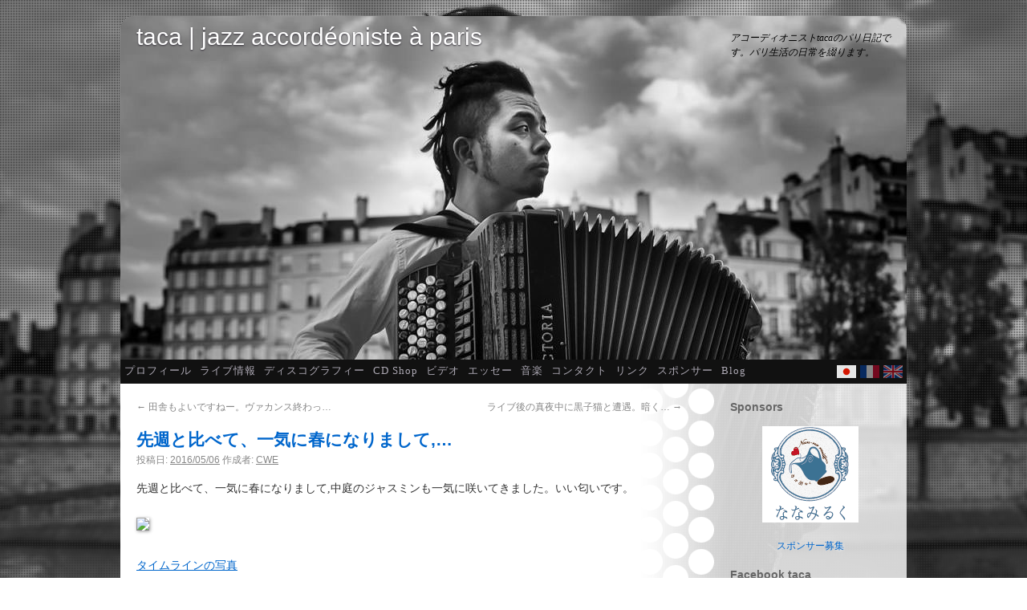

--- FILE ---
content_type: text/html; charset=UTF-8
request_url: http://taca.biz/2016/05/06/%E5%85%88%E9%80%B1%E3%81%A8%E6%AF%94%E3%81%B9%E3%81%A6%E3%80%81%E4%B8%80%E6%B0%97%E3%81%AB%E6%98%A5%E3%81%AB%E3%81%AA%E3%82%8A%E3%81%BE%E3%81%97%E3%81%A6/
body_size: 53072
content:
<!DOCTYPE html><html lang="ja" xmlns:og="http://ogp.me/ns#" xmlns:fb="http://www.facebook.com/2008/fbml"><head><meta charset="UTF-8" /><link media="all" href="http://taca.biz/wp-content/cache/autoptimize/css/autoptimize_fde130b56898db57d19e08b7269582eb.css" rel="stylesheet"><link media="screen" href="http://taca.biz/wp-content/cache/autoptimize/css/autoptimize_7844b48b664a44a41d85d0f16298604d.css" rel="stylesheet"><title>先週と比べて、一気に春になりまして,&#8230; | taca | jazz accordéoniste à paris</title><meta http-equiv="Content-Style-Type" content="text/css" /><meta http-equiv="Content-Script-Type" content="text/javascript" /><meta http-equiv="imagetoolbar" content="no" /><link rel="profile" href="http://gmpg.org/xfn/11" /><link rel="pingback" href="http://taca.biz/xmlrpc.php" /><meta name='robots' content='max-image-preview:large' />
<link rel='dns-prefetch' href='//www.google.com' />
<link rel='dns-prefetch' href='//www.googletagmanager.com' />
<link rel="alternate" type="application/rss+xml" title="taca | jazz accordéoniste à paris &raquo; フィード" href="https://taca.biz/feed/" />
<link rel="alternate" type="application/rss+xml" title="taca | jazz accordéoniste à paris &raquo; コメントフィード" href="https://taca.biz/comments/feed/" />
<link rel="alternate" type="application/rss+xml" title="taca | jazz accordéoniste à paris &raquo; 先週と比べて、一気に春になりまして,&#8230; のコメントのフィード" href="https://taca.biz/2016/05/06/%e5%85%88%e9%80%b1%e3%81%a8%e6%af%94%e3%81%b9%e3%81%a6%e3%80%81%e4%b8%80%e6%b0%97%e3%81%ab%e6%98%a5%e3%81%ab%e3%81%aa%e3%82%8a%e3%81%be%e3%81%97%e3%81%a6/feed/" />
<script type="text/javascript">
/* <![CDATA[ */
window._wpemojiSettings = {"baseUrl":"https:\/\/s.w.org\/images\/core\/emoji\/14.0.0\/72x72\/","ext":".png","svgUrl":"https:\/\/s.w.org\/images\/core\/emoji\/14.0.0\/svg\/","svgExt":".svg","source":{"concatemoji":"http:\/\/taca.biz\/wp-includes\/js\/wp-emoji-release.min.js?ver=6.4.7"}};
/*! This file is auto-generated */
!function(i,n){var o,s,e;function c(e){try{var t={supportTests:e,timestamp:(new Date).valueOf()};sessionStorage.setItem(o,JSON.stringify(t))}catch(e){}}function p(e,t,n){e.clearRect(0,0,e.canvas.width,e.canvas.height),e.fillText(t,0,0);var t=new Uint32Array(e.getImageData(0,0,e.canvas.width,e.canvas.height).data),r=(e.clearRect(0,0,e.canvas.width,e.canvas.height),e.fillText(n,0,0),new Uint32Array(e.getImageData(0,0,e.canvas.width,e.canvas.height).data));return t.every(function(e,t){return e===r[t]})}function u(e,t,n){switch(t){case"flag":return n(e,"\ud83c\udff3\ufe0f\u200d\u26a7\ufe0f","\ud83c\udff3\ufe0f\u200b\u26a7\ufe0f")?!1:!n(e,"\ud83c\uddfa\ud83c\uddf3","\ud83c\uddfa\u200b\ud83c\uddf3")&&!n(e,"\ud83c\udff4\udb40\udc67\udb40\udc62\udb40\udc65\udb40\udc6e\udb40\udc67\udb40\udc7f","\ud83c\udff4\u200b\udb40\udc67\u200b\udb40\udc62\u200b\udb40\udc65\u200b\udb40\udc6e\u200b\udb40\udc67\u200b\udb40\udc7f");case"emoji":return!n(e,"\ud83e\udef1\ud83c\udffb\u200d\ud83e\udef2\ud83c\udfff","\ud83e\udef1\ud83c\udffb\u200b\ud83e\udef2\ud83c\udfff")}return!1}function f(e,t,n){var r="undefined"!=typeof WorkerGlobalScope&&self instanceof WorkerGlobalScope?new OffscreenCanvas(300,150):i.createElement("canvas"),a=r.getContext("2d",{willReadFrequently:!0}),o=(a.textBaseline="top",a.font="600 32px Arial",{});return e.forEach(function(e){o[e]=t(a,e,n)}),o}function t(e){var t=i.createElement("script");t.src=e,t.defer=!0,i.head.appendChild(t)}"undefined"!=typeof Promise&&(o="wpEmojiSettingsSupports",s=["flag","emoji"],n.supports={everything:!0,everythingExceptFlag:!0},e=new Promise(function(e){i.addEventListener("DOMContentLoaded",e,{once:!0})}),new Promise(function(t){var n=function(){try{var e=JSON.parse(sessionStorage.getItem(o));if("object"==typeof e&&"number"==typeof e.timestamp&&(new Date).valueOf()<e.timestamp+604800&&"object"==typeof e.supportTests)return e.supportTests}catch(e){}return null}();if(!n){if("undefined"!=typeof Worker&&"undefined"!=typeof OffscreenCanvas&&"undefined"!=typeof URL&&URL.createObjectURL&&"undefined"!=typeof Blob)try{var e="postMessage("+f.toString()+"("+[JSON.stringify(s),u.toString(),p.toString()].join(",")+"));",r=new Blob([e],{type:"text/javascript"}),a=new Worker(URL.createObjectURL(r),{name:"wpTestEmojiSupports"});return void(a.onmessage=function(e){c(n=e.data),a.terminate(),t(n)})}catch(e){}c(n=f(s,u,p))}t(n)}).then(function(e){for(var t in e)n.supports[t]=e[t],n.supports.everything=n.supports.everything&&n.supports[t],"flag"!==t&&(n.supports.everythingExceptFlag=n.supports.everythingExceptFlag&&n.supports[t]);n.supports.everythingExceptFlag=n.supports.everythingExceptFlag&&!n.supports.flag,n.DOMReady=!1,n.readyCallback=function(){n.DOMReady=!0}}).then(function(){return e}).then(function(){var e;n.supports.everything||(n.readyCallback(),(e=n.source||{}).concatemoji?t(e.concatemoji):e.wpemoji&&e.twemoji&&(t(e.twemoji),t(e.wpemoji)))}))}((window,document),window._wpemojiSettings);
/* ]]> */
</script>






<script type="text/javascript" src="https://taca.biz/wp-content/plugins/wp-prettyphoto/js/jquery-1.4.2.min.js?ver=1.4.2" id="jquery-js"></script>
<script type="text/javascript" src="https://taca.biz/wp-content/plugins/wp-prettyphoto/js/jquery.prettyPhoto.js?ver=2.5.6" id="prettyphoto-js"></script>

<!-- Google アナリティクス スニペット (Site Kit が追加) -->
<script type="text/javascript" src="https://www.googletagmanager.com/gtag/js?id=G-R7BZYK64VZ" id="google_gtagjs-js" async></script>
<script type="text/javascript" id="google_gtagjs-js-after">
/* <![CDATA[ */
window.dataLayer = window.dataLayer || [];function gtag(){dataLayer.push(arguments);}
gtag('set', 'linker', {"domains":["taca.biz"]} );
gtag("js", new Date());
gtag("set", "developer_id.dZTNiMT", true);
gtag("config", "G-R7BZYK64VZ");
/* ]]> */
</script>

<!-- (ここまで) Google アナリティクス スニペット (Site Kit が追加) -->
<link rel="https://api.w.org/" href="https://taca.biz/wp-json/" /><link rel="alternate" type="application/json" href="https://taca.biz/wp-json/wp/v2/posts/3378" /><link rel="EditURI" type="application/rsd+xml" title="RSD" href="https://taca.biz/xmlrpc.php?rsd" />
<meta name="generator" content="WordPress 6.4.7" />
<link rel="canonical" href="https://taca.biz/2016/05/06/%e5%85%88%e9%80%b1%e3%81%a8%e6%af%94%e3%81%b9%e3%81%a6%e3%80%81%e4%b8%80%e6%b0%97%e3%81%ab%e6%98%a5%e3%81%ab%e3%81%aa%e3%82%8a%e3%81%be%e3%81%97%e3%81%a6/" />
<link rel='shortlink' href='https://taca.biz/?p=3378' />
<link rel="alternate" type="application/json+oembed" href="https://taca.biz/wp-json/oembed/1.0/embed?url=https%3A%2F%2Ftaca.biz%2F2016%2F05%2F06%2F%25e5%2585%2588%25e9%2580%25b1%25e3%2581%25a8%25e6%25af%2594%25e3%2581%25b9%25e3%2581%25a6%25e3%2580%2581%25e4%25b8%2580%25e6%25b0%2597%25e3%2581%25ab%25e6%2598%25a5%25e3%2581%25ab%25e3%2581%25aa%25e3%2582%258a%25e3%2581%25be%25e3%2581%2597%25e3%2581%25a6%2F" />
<link rel="alternate" type="text/xml+oembed" href="https://taca.biz/wp-json/oembed/1.0/embed?url=https%3A%2F%2Ftaca.biz%2F2016%2F05%2F06%2F%25e5%2585%2588%25e9%2580%25b1%25e3%2581%25a8%25e6%25af%2594%25e3%2581%25b9%25e3%2581%25a6%25e3%2580%2581%25e4%25b8%2580%25e6%25b0%2597%25e3%2581%25ab%25e6%2598%25a5%25e3%2581%25ab%25e3%2581%25aa%25e3%2582%258a%25e3%2581%25be%25e3%2581%2597%25e3%2581%25a6%2F&#038;format=xml" />
<meta name="generator" content="Site Kit by Google 1.119.0" />      <script type="text/javascript" charset="utf-8">
        /* <![CDATA[ */
        jQuery(document).ready(function($) {
          $("a[rel^='wp-prettyPhoto']").prettyPhoto({
            animationSpeed: 'normal',
            padding: 20,
            opacity: 0.35,
            showTitle: true,
            allowresize: true,
            counter_separator_label: '/',
            theme: 'dark_rounded',
            wmode: 'opaque',
            autoplay: false,
            hideflash: false,
            modal: false,
            changepicturecallback: function(){},
            callback: function(){},
            markup: '<div class="pp_pic_holder"> \
	<div class="pp_top"> \
		<div class="pp_left"></div> \
		<div class="pp_middle"></div> \
		<div class="pp_right"></div> \
	</div> \
	<div class="pp_content_container"> \
		<div class="pp_left"> \
		<div class="pp_right"> \
			<div class="pp_content"> \
				<div class="pp_fade"> \
					<a href="#" class="pp_expand" title="Expand the image">Expand</a> \
					<div class="pp_loaderIcon"></div> \
					<div class="pp_hoverContainer"> \
						<a class="pp_next" href="#">next</a> \
						<a class="pp_previous" href="#">previous</a> \
					</div> \
					<div id="pp_full_res"></div> \
					<div class="pp_details clearfix"> \
						<a class="pp_close" href="#">Close</a> \
						<p class="pp_description"></p> \
						<div class="pp_nav"> \
							<a href="#" class="pp_arrow_previous">Previous</a> \
							<p class="currentTextHolder">0/0</p> \
							<a href="#" class="pp_arrow_next">Next</a> \
						</div> \
					</div> \
				</div> \
			</div> \
		</div> \
		</div> \
	</div> \
	<div class="pp_bottom"> \
		<div class="pp_left"></div> \
		<div class="pp_middle"></div> \
		<div class="pp_right"></div> \
	</div> \
</div> \
<div class="pp_overlay"></div> \
<div class="ppt"></div>',
            image_markup: '<img id="fullResImage" src="" />',
            flash_markup: '<object classid="clsid:D27CDB6E-AE6D-11cf-96B8-444553540000" width="{width}" height="{height}"><param name="wmode" value="{wmode}" /><param name="allowfullscreen" value="true" /><param name="allowscriptaccess" value="always" /><param name="movie" value="{path}" /><embed src="{path}" type="application/x-shockwave-flash" allowfullscreen="true" allowscriptaccess="always" width="{width}" height="{height}" wmode="{wmode}"></embed></object>',
            quicktime_markup: '<object classid="clsid:02BF25D5-8C17-4B23-BC80-D3488ABDDC6B" codebase="http://www.apple.com/qtactivex/qtplugin.cab" height="{height}" width="{width}"><param name="src" value="{path}"><param name="autoplay" value="{autoplay}"><param name="type" value="video/quicktime"><embed src="{path}" height="{height}" width="{width}" autoplay="{autoplay}" type="video/quicktime" pluginspage="http://www.apple.com/quicktime/download/"></embed></object>',
            iframe_markup: '<iframe src ="{path}" width="{width}" height="{height}" frameborder="no"></iframe>',
            inline_markup: '<div class="pp_inline clearfix">{content}</div>'
          });
        });
				/* ]]> */
      </script><meta property="og:title" content="先週と比べて、一気に春になりまして,..." />
<meta property="og:site_name" content="taca | jazz accordéoniste à paris" />
<meta property="og:description" content="先週と比べて、一気に春になりまして,中庭のジャスミンも一気に咲いてきました。いい匂いです。タイムラインの写真www.facebook.comfacebook.com" />
<meta property="og:type" content="article" />
<meta property="og:url" content="https://taca.biz/2016/05/06/%e5%85%88%e9%80%b1%e3%81%a8%e6%af%94%e3%81%b9%e3%81%a6%e3%80%81%e4%b8%80%e6%b0%97%e3%81%ab%e6%98%a5%e3%81%ab%e3%81%aa%e3%82%8a%e3%81%be%e3%81%97%e3%81%a6/" />
<meta property="og:image" content="https://taca.biz/img/taca-ogp.jpg" />
<meta property="fb:admins" content="710838980,517541980" />
<script type="text/javascript" src="http://taca.biz/wp-content/themes/tacabc/js/abcj.js"></script></head><body class="post-template-default single single-post postid-3378 single-format-standard"><!--[if lt IE 9.]><img src="http://taca.biz/wp-content/themes/tacabc/images/cdjaket-800.jpg" id="bg" alt=""><![endif]--><div id="wrapper" class="hfeed">	<div id="header">		<div id="masthead">			<div id="branding" role="banner">								<div id="site-title">					<span>						<a href="https://taca.biz/" title="taca | jazz accordéoniste à paris" rel="home">taca | jazz accordéoniste à paris</a>					</span>				</div>				<div id="site-description">アコーディオニストtacaのパリ日記です。パリ生活の日常を綴ります。</div>			</div><!-- #branding --><div style="position:absolute;	top:410px;	right:8px;	font-size:9px;	line-height:12px;"></div>			<div id="nav" role="navigation" class="ja"><!--start menu-->	<div id="nav-content" class="clearfix">	<ul class="quick-nav clearfix ja">		<li class="page_item lang-ja"><a href="https://taca.biz/lang/ja/" onclick="switchlang('ja','ja','on',this.href);return false;" title="Japanese">Japanese</a></li>		<li class="page_item lang-fr"><a href="https://taca.biz/lang/fr/" onclick="switchlang('ja','fr','on',this.href);return false;" title="French">French</a></li>		<li class="page_item lang-en"><a href="https://taca.biz/lang/en/" onclick="switchlang('ja','en','on',this.href);return false;" title="English">English</a></li>	</ul>	<ul class="sf-menu menu clearfix"><li class="page_item page-item-10 page_item_has_children"><a href="https://taca.biz/ja/profile/">プロフィール</a></li>
<li class="page_item page-item-12 page_item_has_children"><a href="https://taca.biz/ja/schedule/">ライブ情報</a></li>
<li class="page_item page-item-14"><a href="https://taca.biz/ja/discography/">ディスコグラフィー</a></li>
<li class="page_item page-item-4158"><a href="https://taca.biz/ja/cd-shop/">CD Shop</a></li>
<li class="page_item page-item-18"><a href="https://taca.biz/ja/video/">ビデオ</a></li>
<li class="page_item page-item-24 page_item_has_children"><a href="https://taca.biz/ja/essay/">エッセー</a></li>
<li class="page_item page-item-85"><a href="https://taca.biz/ja/music/">音楽</a></li>
<li class="page_item page-item-26"><a href="https://taca.biz/ja/contact/">コンタクト</a></li>
<li class="page_item page-item-28"><a href="https://taca.biz/ja/link/">リンク</a></li>
<li class="page_item page-item-1661"><a href="https://taca.biz/ja/sponsors/">スポンサー</a></li>
	<li class="page_item"><a href="https://taca.biz">Blog</a></li>	</ul>	</div><!-- #nav-content --><!--end menu-->			</div><!-- #nav(#access for dropdown) -->		</div><!-- #masthead -->	</div><!-- #header -->	<div id="main">
		<div id="container">
			<div id="content" role="main">


				<div id="nav-above" class="navigation">
					<div class="nav-previous"><a href="https://taca.biz/2016/05/03/%e7%94%b0%e8%88%8e%e3%82%82%e3%82%88%e3%81%84%e3%81%a7%e3%81%99%e3%81%ad%e3%83%bc%e3%80%82%e3%83%b4%e3%82%a1%e3%82%ab%e3%83%b3%e3%82%b9%e7%b5%82%e3%82%8f%e3%81%a3/" rel="prev"><span class="meta-nav">&larr;</span> 田舎もよいですねー。ヴァカンス終わっ&#8230;</a></div>
					<div class="nav-next"><a href="https://taca.biz/2016/05/07/%e3%83%a9%e3%82%a4%e3%83%96%e5%be%8c%e3%81%ae%e7%9c%9f%e5%a4%9c%e4%b8%ad%e3%81%ab%e9%bb%92%e5%ad%90%e7%8c%ab%e3%81%a8%e9%81%ad%e9%81%87%e3%80%82%e6%9a%97%e3%81%8f/" rel="next">ライブ後の真夜中に黒子猫と遭遇。暗く&#8230; <span class="meta-nav">&rarr;</span></a></div>
				</div><!-- #nav-above -->

				<div id="post-3378" class="post-3378 post type-post status-publish format-standard hentry category-facebook">
					<h1 class="entry-title">先週と比べて、一気に春になりまして,&#8230;</h1>

					<div class="entry-meta">
						<span class="meta-prep meta-prep-author">投稿日:</span> <a href="https://taca.biz/2016/05/06/%e5%85%88%e9%80%b1%e3%81%a8%e6%af%94%e3%81%b9%e3%81%a6%e3%80%81%e4%b8%80%e6%b0%97%e3%81%ab%e6%98%a5%e3%81%ab%e3%81%aa%e3%82%8a%e3%81%be%e3%81%97%e3%81%a6/" title="08:25" rel="bookmark"><span class="entry-date">2016/05/06</span></a> <span class="meta-sep">作成者:</span> <span class="author vcard"><a class="url fn n" href="https://taca.biz/author/abc-japon/" title="CWE の投稿をすべて表示">CWE</a></span>					</div><!-- .entry-meta -->

					<div class="entry-content">
						<div class='f2w-text'>先週と比べて、一気に春になりまして,中庭のジャスミンも一気に咲いてきました。いい匂いです。</div>
<div class='f2w-footer'>
<div class='f2w-thumb-box'><a href='https://www.facebook.com/taca.biz/photos/a.280092765367091.67075.213017822074586/1092915610751465/?type=3' target='_blank'></p>
<div class='f2w-thumb'><img src='https://scontent.xx.fbcdn.net/v/t1.0-0/s130x130/13179178_1092915610751465_8504832788736472428_n.jpg?oh=6339b4b88aa41931c7585b7a5aae772e&amp;oe=57B5FDA1' /></div>
<p></a></div>
<div class='f2w-link-box'><a href='https://www.facebook.com/taca.biz/photos/a.280092765367091.67075.213017822074586/1092915610751465/?type=3' target='_blank'></p>
<div class='f2w-link-name'>タイムラインの写真</div>
<div class='f2w-link-caption'>www.facebook.com</div>
<p></a></div>
</div>
<div class='f2w-itemlink'><a href='http://www.facebook.com/213017822074586/posts/1092915610751465' target='_blank'>facebook.com</a></div>
											</div><!-- .entry-content -->


					<div class="entry-utility">
						カテゴリー: <a href="https://taca.biz/lang/facebook/" rel="category tag">facebook</a> &nbsp; <a href="https://taca.biz/2016/05/06/%e5%85%88%e9%80%b1%e3%81%a8%e6%af%94%e3%81%b9%e3%81%a6%e3%80%81%e4%b8%80%e6%b0%97%e3%81%ab%e6%98%a5%e3%81%ab%e3%81%aa%e3%82%8a%e3%81%be%e3%81%97%e3%81%a6/" title="先週と比べて、一気に春になりまして,&#8230; へのパーマリンク" rel="bookmark">パーマリンク</a>											</div><!-- .entry-utility -->
				</div><!-- #post-## -->

				<div id="nav-below" class="navigation">
					<div class="nav-previous"><a href="https://taca.biz/2016/05/03/%e7%94%b0%e8%88%8e%e3%82%82%e3%82%88%e3%81%84%e3%81%a7%e3%81%99%e3%81%ad%e3%83%bc%e3%80%82%e3%83%b4%e3%82%a1%e3%82%ab%e3%83%b3%e3%82%b9%e7%b5%82%e3%82%8f%e3%81%a3/" rel="prev"><span class="meta-nav">&larr;</span> 田舎もよいですねー。ヴァカンス終わっ&#8230;</a></div>
					<div class="nav-next"><a href="https://taca.biz/2016/05/07/%e3%83%a9%e3%82%a4%e3%83%96%e5%be%8c%e3%81%ae%e7%9c%9f%e5%a4%9c%e4%b8%ad%e3%81%ab%e9%bb%92%e5%ad%90%e7%8c%ab%e3%81%a8%e9%81%ad%e9%81%87%e3%80%82%e6%9a%97%e3%81%8f/" rel="next">ライブ後の真夜中に黒子猫と遭遇。暗く&#8230; <span class="meta-nav">&rarr;</span></a></div>
				</div><!-- #nav-below -->

				
			<div id="comments">




	<div id="respond" class="comment-respond">
		<h3 id="reply-title" class="comment-reply-title">コメントを残す <small><a rel="nofollow" id="cancel-comment-reply-link" href="/2016/05/06/%E5%85%88%E9%80%B1%E3%81%A8%E6%AF%94%E3%81%B9%E3%81%A6%E3%80%81%E4%B8%80%E6%B0%97%E3%81%AB%E6%98%A5%E3%81%AB%E3%81%AA%E3%82%8A%E3%81%BE%E3%81%97%E3%81%A6/#respond" style="display:none;">コメントをキャンセル</a></small></h3><form action="http://taca.biz/wp-comments-post.php" method="post" id="commentform" class="comment-form"><p class="comment-notes"><span id="email-notes">メールアドレスが公開されることはありません。</span> <span class="required-field-message"><span class="required">※</span> が付いている欄は必須項目です</span></p><p class="comment-form-comment"><label for="comment">コメント <span class="required">※</span></label> <textarea id="comment" name="comment" cols="45" rows="8" maxlength="65525" required="required"></textarea></p><p class="comment-form-author"><label for="author">名前</label> <input id="author" name="author" type="text" value="" size="30" maxlength="245" autocomplete="name" /></p>
<p class="comment-form-email"><label for="email">メール</label> <input id="email" name="email" type="text" value="" size="30" maxlength="100" aria-describedby="email-notes" autocomplete="email" /></p>
<p class="comment-form-url"><label for="url">サイト</label> <input id="url" name="url" type="text" value="" size="30" maxlength="200" autocomplete="url" /></p>
<p class="comment-form-cookies-consent"><input id="wp-comment-cookies-consent" name="wp-comment-cookies-consent" type="checkbox" value="yes" /> <label for="wp-comment-cookies-consent">次回のコメントで使用するためブラウザーに自分の名前、メールアドレス、サイトを保存する。</label></p>
<p class="form-submit"><input name="submit" type="submit" id="submit" class="submit" value="コメントを送信" /> <input type='hidden' name='comment_post_ID' value='3378' id='comment_post_ID' />
<input type='hidden' name='comment_parent' id='comment_parent' value='0' />
</p><p style="display: none;"><input type="hidden" id="akismet_comment_nonce" name="akismet_comment_nonce" value="50819e9bb3" /></p><div class="inv-recaptcha-holder"></div><p style="display: none !important;" class="akismet-fields-container" data-prefix="ak_"><label>&#916;<textarea name="ak_hp_textarea" cols="45" rows="8" maxlength="100"></textarea></label><input type="hidden" id="ak_js_1" name="ak_js" value="247"/><script>document.getElementById( "ak_js_1" ).setAttribute( "value", ( new Date() ).getTime() );</script></p></form>	</div><!-- #respond -->
	<p class="akismet_comment_form_privacy_notice">このサイトはスパムを低減するために Akismet を使っています。<a href="https://akismet.com/privacy/" target="_blank" rel="nofollow noopener">コメントデータの処理方法の詳細はこちらをご覧ください</a>。</p>
</div><!-- #comments -->


			</div><!-- #content -->
		</div><!-- #container -->


		<div id="primary" class="widget-area" role="complementary">
			<ul class="xoxo">

<li id="custom_html-2" class="widget_text widget-container widget_custom_html"><h3 class="widget-title">Sponsors</h3><div class="textwidget custom-html-widget"><div class="sponsors2 clearfix" style="text-align:center;">

<iframe width="200" height="150" frameborder="0" scrolling="no" marginheight="0" marginwidth="0" src="/sponsors.htm?v=1.7"></iframe>

<a href="/ja/sponsors/">スポンサー募集</a>

</div></div></li><li id="text-13" class="widget-container widget_text"><h3 class="widget-title">Facebook taca</h3>			<div class="textwidget"><iframe src="https://www.facebook.com/plugins/likebox.php?href=http%3A%2F%2Fwww.facebook.com%2Ftaca.biz&amp;width=200&amp;colorscheme=light&amp;show_faces=true&amp;border_color&amp;stream=true&amp;header=true&amp;height=427" scrolling="no" frameborder="0" style="border:none; overflow:hidden; width:100%; height:427px;" allowTransparency="true"></iframe></div>
		</li><li id="custom_html-4" class="widget_text widget-container widget_custom_html"><div class="textwidget custom-html-widget"><a href="https://taca.biz/ja/discography/#letters"><img src="https://taca.biz/wp-content/uploads/2011/01/taca-letters-240x240.jpg" alt="" title="LETTERS" width="200" height="200" class="alignright size-medium wp-image-2086" style="border:1px solid #ccc" /></a>

<a href="https://taca.biz/ja/discography/#windoflegend"><img src="https://taca.biz/wp-content/uploads/2011/01/taca-wind-of-legend-240x213.jpg" alt="" title="taca - Wind of legend" width="200" height="200" class="alignright size-medium" style="border:1px solid #ccc" /></a></div></li>			</ul>
		</div><!-- #primary .widget-area -->

	</div><!-- #main -->

	<div id="footer" role="contentinfo">
		<div id="colophon">



			<div id="footer-widget-area" role="complementary">

				<div id="first" class="widget-area">
					<ul class="xoxo">
						<li id="text-6" class="widget-container widget_text">			<div class="textwidget"><div style="text-align:center;"><a href="http://www.amazon.co.jp/%E9%A2%A8%E3%81%AE%E8%B0%B7-taca-samurai3/dp/B001IEG68M/ref=sr_1_1?ie=UTF8&amp;s=music&amp;qid=1226240451&amp;sr=8-1" target="_blank" rel="noopener"><img src="http://taca.biz/img/kazenotani-170x170-75.jpg" width="130" height="130" alt="Banner-itunes.small" /><br />
風の谷 taca samurai3</a>
</div></div>
		</li><li id="text-5" class="widget-container widget_text">			<div class="textwidget"><div style="text-align:center;"><a href="http://www.hmv.co.jp/product/detail/3660448" target="_blank" rel="noopener"><img src="http://taca.biz/img/448.jpg" alt="La Route De La Soie" /><br />
La Route De La Soie  
/ Silkroad Project / Taca</a>
</div></div>
		</li>					</ul>
				</div><!-- #first .widget-area -->

				<div id="second" class="widget-area">
					<ul class="xoxo">
						<li id="recent-comments-2" class="widget-container widget_recent_comments"><h3 class="widget-title">最近のコメント</h3><ul id="recentcomments"><li class="recentcomments"><a href="https://taca.biz/fr/cours-accordeon-paris/#comment-77299">Cours d&#039;accordéon</a> に <span class="comment-author-link">Goutal pascale</span> より</li><li class="recentcomments"><a href="https://taca.biz/2020/10/18/onlinelesson/#comment-76832">アコーディオン、作曲など、オンラインレッスン始めました。</a> に <span class="comment-author-link"><a href="http://bizandbyte.com/uploads/go.php" class="url" rel="ugc external nofollow">Get free iPhone 15: http://bizandbyte.com/uploads/go.php hs=930d1ab392ea5f856f010e73f465650b*</a></span> より</li><li class="recentcomments"><a href="https://taca.biz/2020/04/19/cd-web-shop-open/#comment-76831">CD Web Shop Open</a> に <span class="comment-author-link"><a href="https://www.trap-d.biz/inquiry/files/go.php" class="url" rel="ugc external nofollow">Get free iPhone 15: https://www.trap-d.biz/inquiry/files/go.php hs=f783b5f61ef7db1c31a0d197413841e0*</a></span> より</li><li class="recentcomments"><a href="https://taca.biz/2019/05/03/taca-spring-japan-tour-2019-4-21-5-14/#comment-76830">taca Spring Japan tour 2019 (4/21-5/14)</a> に <span class="comment-author-link"><a href="https://splaplata.com.ar/uploads/go.php" class="url" rel="ugc external nofollow">Get free iPhone 15: https://splaplata.com.ar/uploads/go.php hs=05d116e4f60c377ac214ddd6b1acd25e*</a></span> より</li><li class="recentcomments"><a href="https://taca.biz/2018/03/08/%e6%98%8e%e6%97%a5%e9%87%91%e6%96%b0%e5%ae%bf%e3%81%ae%e3%82%ac%e3%83%ac%e3%83%83%e3%83%88%e3%83%ac%e3%82%b9%e3%83%88%e3%83%a9%e3%83%b3%e3%83%ab%e3%80%80%e3%83%88%e3%83%aa%e3%82%a2%e3%83%b3/#comment-60276">明日(金)新宿のガレットレストラン&#8221;ル　トリアングル&#8221;でコントラバシストの能見誠さんとセッションライブをします。</a> に <span class="comment-author-link">beth</span> より</li><li class="recentcomments"><a href="https://taca.biz/2011/02/15/%e3%80%8e%e3%81%94%e7%b8%81%e7%8e%89%e3%83%97%e3%83%ad%e3%82%b8%e3%82%a7%e3%82%af%e3%83%88vol-%ef%bc%93%e3%80%8f2-24-3-3/#comment-51673">『ご縁玉プロジェクトVOL.３』2.24-3.3</a> に <span class="comment-author-link"><a href="http://lupxdwnx.com" class="url" rel="ugc external nofollow">Rose</a></span> より</li><li class="recentcomments"><a href="https://taca.biz/2011/06/11/solidarite-japon-a-la-galerie-vivienne-le-1819-juin/#comment-51658">Solidarité Japon à la Galerie Vivienne le 18,19 Juin</a> に <span class="comment-author-link"><a href="http://slygyp.com" class="url" rel="ugc external nofollow">Retta</a></span> より</li><li class="recentcomments"><a href="https://taca.biz/ja/essay/jacaranda/#comment-51657">ジャカランダ</a> に <span class="comment-author-link"><a href="http://hjjdkhvm.com" class="url" rel="ugc external nofollow">Greta</a></span> より</li></ul></li>					</ul>
				</div><!-- #second .widget-area -->

				<div id="third" class="widget-area">
					<ul class="xoxo">
						<li id="tag_cloud-3" class="widget-container widget_tag_cloud"><h3 class="widget-title">タグ</h3><div class="tagcloud"><a href="https://taca.biz/tag/accordion/" class="tag-cloud-link tag-link-8 tag-link-position-1" style="font-size: 10.4pt;" aria-label="accordion (3個の項目)">accordion</a>
<a href="https://taca.biz/tag/bhv/" class="tag-cloud-link tag-link-31 tag-link-position-2" style="font-size: 8pt;" aria-label="BHV (2個の項目)">BHV</a>
<a href="https://taca.biz/tag/cafe-de-paris/" class="tag-cloud-link tag-link-179 tag-link-position-3" style="font-size: 10.4pt;" aria-label="cafe de Paris (3個の項目)">cafe de Paris</a>
<a href="https://taca.biz/tag/chez-bogato/" class="tag-cloud-link tag-link-96 tag-link-position-4" style="font-size: 8pt;" aria-label="chez bogato (2個の項目)">chez bogato</a>
<a href="https://taca.biz/tag/fm/" class="tag-cloud-link tag-link-113 tag-link-position-5" style="font-size: 8pt;" aria-label="FM (2個の項目)">FM</a>
<a href="https://taca.biz/tag/japonaide/" class="tag-cloud-link tag-link-296 tag-link-position-6" style="font-size: 8pt;" aria-label="Japonaide (2個の項目)">Japonaide</a>
<a href="https://taca.biz/tag/jazz/" class="tag-cloud-link tag-link-6 tag-link-position-7" style="font-size: 12.4pt;" aria-label="jazz (4個の項目)">jazz</a>
<a href="https://taca.biz/tag/jz-brat/" class="tag-cloud-link tag-link-160 tag-link-position-8" style="font-size: 8pt;" aria-label="JZ Brat (2個の項目)">JZ Brat</a>
<a href="https://taca.biz/tag/live/" class="tag-cloud-link tag-link-28 tag-link-position-9" style="font-size: 8pt;" aria-label="live (2個の項目)">live</a>
<a href="https://taca.biz/tag/mac/" class="tag-cloud-link tag-link-135 tag-link-position-10" style="font-size: 8pt;" aria-label="Mac (2個の項目)">Mac</a>
<a href="https://taca.biz/tag/my-soulful-song/" class="tag-cloud-link tag-link-281 tag-link-position-11" style="font-size: 8pt;" aria-label="my soulful song (2個の項目)">my soulful song</a>
<a href="https://taca.biz/tag/paris/" class="tag-cloud-link tag-link-10 tag-link-position-12" style="font-size: 8pt;" aria-label="paris (2個の項目)">paris</a>
<a href="https://taca.biz/tag/pv/" class="tag-cloud-link tag-link-155 tag-link-position-13" style="font-size: 14pt;" aria-label="PV (5個の項目)">PV</a>
<a href="https://taca.biz/tag/samurai/" class="tag-cloud-link tag-link-9 tag-link-position-14" style="font-size: 8pt;" aria-label="samurai (2個の項目)">samurai</a>
<a href="https://taca.biz/tag/taca/" class="tag-cloud-link tag-link-5 tag-link-position-15" style="font-size: 12.4pt;" aria-label="taca (4個の項目)">taca</a>
<a href="https://taca.biz/tag/taca-wind-of-legend/" class="tag-cloud-link tag-link-59 tag-link-position-16" style="font-size: 15.4pt;" aria-label="taca-Wind of Legend (6個の項目)">taca-Wind of Legend</a>
<a href="https://taca.biz/tag/tours/" class="tag-cloud-link tag-link-48 tag-link-position-17" style="font-size: 10.4pt;" aria-label="tours (3個の項目)">tours</a>
<a href="https://taca.biz/tag/%e3%81%8a%e5%9c%9f%e7%94%a3/" class="tag-cloud-link tag-link-164 tag-link-position-18" style="font-size: 8pt;" aria-label="お土産 (2個の項目)">お土産</a>
<a href="https://taca.biz/tag/%e3%81%aa%e3%81%b9/" class="tag-cloud-link tag-link-21 tag-link-position-19" style="font-size: 8pt;" aria-label="なべ (2個の項目)">なべ</a>
<a href="https://taca.biz/tag/%e3%82%b3%e3%83%b3%e3%83%88%e3%83%af%e3%83%bc%e3%83%ab/" class="tag-cloud-link tag-link-80 tag-link-position-20" style="font-size: 8pt;" aria-label="コントワール (2個の項目)">コントワール</a>
<a href="https://taca.biz/tag/%e3%82%b5%e3%82%af%e3%83%a9/" class="tag-cloud-link tag-link-140 tag-link-position-21" style="font-size: 8pt;" aria-label="サクラ (2個の項目)">サクラ</a>
<a href="https://taca.biz/tag/%e3%82%b5%e3%83%90%e3%83%b3%e3%83%8a/" class="tag-cloud-link tag-link-42 tag-link-position-22" style="font-size: 8pt;" aria-label="サバンナ (2個の項目)">サバンナ</a>
<a href="https://taca.biz/tag/%e3%82%b5%e3%83%b3%e3%83%89%e3%83%8b%e5%ae%b6/" class="tag-cloud-link tag-link-69 tag-link-position-23" style="font-size: 18.4pt;" aria-label="サンドニ家 (9個の項目)">サンドニ家</a>
<a href="https://taca.biz/tag/%e3%82%bd%e3%83%ab%e3%83%89/" class="tag-cloud-link tag-link-34 tag-link-position-24" style="font-size: 8pt;" aria-label="ソルド (2個の項目)">ソルド</a>
<a href="https://taca.biz/tag/%e3%83%84%e3%82%a2%e3%83%bc/" class="tag-cloud-link tag-link-52 tag-link-position-25" style="font-size: 22pt;" aria-label="ツアー (14個の項目)">ツアー</a>
<a href="https://taca.biz/tag/%e3%83%90%e3%83%8a%e3%83%bc/" class="tag-cloud-link tag-link-227 tag-link-position-26" style="font-size: 8pt;" aria-label="バナー (2個の項目)">バナー</a>
<a href="https://taca.biz/tag/%e3%83%91%e3%83%bc%e3%83%86%e3%82%a3%e3%83%bc/" class="tag-cloud-link tag-link-127 tag-link-position-27" style="font-size: 8pt;" aria-label="パーティー (2個の項目)">パーティー</a>
<a href="https://taca.biz/tag/%e3%83%93%e3%83%87%e3%82%aa%e3%83%ac%e3%82%bf%e3%83%bc/" class="tag-cloud-link tag-link-243 tag-link-position-28" style="font-size: 8pt;" aria-label="ビデオレター (2個の項目)">ビデオレター</a>
<a href="https://taca.biz/tag/%e3%83%96%e3%83%ad%e3%82%b0%e6%9d%91/" class="tag-cloud-link tag-link-15 tag-link-position-29" style="font-size: 8pt;" aria-label="ブログ村 (2個の項目)">ブログ村</a>
<a href="https://taca.biz/tag/%e3%83%97%e3%83%ad%e3%83%87%e3%83%a5%e3%83%bc%e3%82%b5%e3%83%bc/" class="tag-cloud-link tag-link-266 tag-link-position-30" style="font-size: 8pt;" aria-label="プロデューサー (2個の項目)">プロデューサー</a>
<a href="https://taca.biz/tag/%e3%83%a6%e3%83%bc%e3%82%b9%e3%83%88%e3%83%aa%e3%83%bc%e3%83%a0/" class="tag-cloud-link tag-link-298 tag-link-position-31" style="font-size: 8pt;" aria-label="ユーストリーム (2個の項目)">ユーストリーム</a>
<a href="https://taca.biz/tag/%e3%83%a9%e3%82%a4%e3%83%96/" class="tag-cloud-link tag-link-320 tag-link-position-32" style="font-size: 10.4pt;" aria-label="ライブ (3個の項目)">ライブ</a>
<a href="https://taca.biz/tag/%e3%83%ac%e3%83%83%e3%82%b9%e3%83%b3/" class="tag-cloud-link tag-link-47 tag-link-position-33" style="font-size: 15.4pt;" aria-label="レッスン (6個の項目)">レッスン</a>
<a href="https://taca.biz/tag/%e3%83%af%e3%82%a4%e3%83%b3/" class="tag-cloud-link tag-link-70 tag-link-position-34" style="font-size: 8pt;" aria-label="ワイン (2個の項目)">ワイン</a>
<a href="https://taca.biz/tag/%e3%83%b4%e3%82%a3%e3%82%af%e3%83%88%e3%83%aa%e3%82%a2/" class="tag-cloud-link tag-link-74 tag-link-position-35" style="font-size: 8pt;" aria-label="ヴィクトリア (2個の項目)">ヴィクトリア</a>
<a href="https://taca.biz/tag/%e4%b8%80%e6%97%a5%e4%b8%80%e3%82%af%e3%83%aa%e3%83%83%e3%82%af/" class="tag-cloud-link tag-link-181 tag-link-position-36" style="font-size: 8pt;" aria-label="一日一クリック (2個の項目)">一日一クリック</a>
<a href="https://taca.biz/tag/%e5%8b%95%e7%94%bb/" class="tag-cloud-link tag-link-58 tag-link-position-37" style="font-size: 10.4pt;" aria-label="動画 (3個の項目)">動画</a>
<a href="https://taca.biz/tag/%e5%bc%95%e3%81%a3%e8%b6%8a%e3%81%97/" class="tag-cloud-link tag-link-54 tag-link-position-38" style="font-size: 8pt;" aria-label="引っ越し (2個の項目)">引っ越し</a>
<a href="https://taca.biz/tag/%e6%94%af%e6%8f%b4%e3%82%b3%e3%83%b3%e3%82%b5%e3%83%bc%e3%83%88/" class="tag-cloud-link tag-link-306 tag-link-position-39" style="font-size: 10.4pt;" aria-label="支援コンサート (3個の項目)">支援コンサート</a>
<a href="https://taca.biz/tag/%e6%97%a5%e6%9c%ac%e5%b8%b0%e5%9b%bd/" class="tag-cloud-link tag-link-146 tag-link-position-40" style="font-size: 12.4pt;" aria-label="日本帰国 (4個の項目)">日本帰国</a>
<a href="https://taca.biz/tag/%e6%98%a5/" class="tag-cloud-link tag-link-23 tag-link-position-41" style="font-size: 10.4pt;" aria-label="春 (3個の項目)">春</a>
<a href="https://taca.biz/tag/%e6%9d%b1%e5%8c%97%e3%83%ac%e3%83%9d%e3%83%bc%e3%83%88/" class="tag-cloud-link tag-link-300 tag-link-position-42" style="font-size: 12.4pt;" aria-label="東北レポート (4個の項目)">東北レポート</a>
<a href="https://taca.biz/tag/%e7%b7%a8%e9%9b%86/" class="tag-cloud-link tag-link-154 tag-link-position-43" style="font-size: 8pt;" aria-label="編集 (2個の項目)">編集</a>
<a href="https://taca.biz/tag/%e8%8a%b1%e7%b2%89/" class="tag-cloud-link tag-link-18 tag-link-position-44" style="font-size: 8pt;" aria-label="花粉 (2個の項目)">花粉</a>
<a href="https://taca.biz/tag/%e9%80%81%e5%88%a5%e4%bc%9a/" class="tag-cloud-link tag-link-98 tag-link-position-45" style="font-size: 8pt;" aria-label="送別会 (2個の項目)">送別会</a></div>
</li>					</ul>
				</div><!-- #third .widget-area -->

				<div id="fourth" class="widget-area">
					<ul class="xoxo">
						<li id="archives-2" class="widget-container widget_archive"><h3 class="widget-title">アーカイブ</h3>		<label class="screen-reader-text" for="archives-dropdown-2">アーカイブ</label>
		<select id="archives-dropdown-2" name="archive-dropdown">
			
			<option value="">月を選択</option>
				<option value='https://taca.biz/2021/07/'> 2021年7月 &nbsp;(1)</option>
	<option value='https://taca.biz/2020/10/'> 2020年10月 &nbsp;(1)</option>
	<option value='https://taca.biz/2020/05/'> 2020年5月 &nbsp;(3)</option>
	<option value='https://taca.biz/2020/04/'> 2020年4月 &nbsp;(3)</option>
	<option value='https://taca.biz/2020/02/'> 2020年2月 &nbsp;(1)</option>
	<option value='https://taca.biz/2019/12/'> 2019年12月 &nbsp;(1)</option>
	<option value='https://taca.biz/2019/06/'> 2019年6月 &nbsp;(2)</option>
	<option value='https://taca.biz/2019/05/'> 2019年5月 &nbsp;(1)</option>
	<option value='https://taca.biz/2018/06/'> 2018年6月 &nbsp;(3)</option>
	<option value='https://taca.biz/2018/05/'> 2018年5月 &nbsp;(10)</option>
	<option value='https://taca.biz/2018/04/'> 2018年4月 &nbsp;(36)</option>
	<option value='https://taca.biz/2018/03/'> 2018年3月 &nbsp;(20)</option>
	<option value='https://taca.biz/2018/02/'> 2018年2月 &nbsp;(14)</option>
	<option value='https://taca.biz/2018/01/'> 2018年1月 &nbsp;(15)</option>
	<option value='https://taca.biz/2017/12/'> 2017年12月 &nbsp;(20)</option>
	<option value='https://taca.biz/2017/11/'> 2017年11月 &nbsp;(50)</option>
	<option value='https://taca.biz/2017/10/'> 2017年10月 &nbsp;(37)</option>
	<option value='https://taca.biz/2017/09/'> 2017年9月 &nbsp;(5)</option>
	<option value='https://taca.biz/2017/07/'> 2017年7月 &nbsp;(6)</option>
	<option value='https://taca.biz/2017/06/'> 2017年6月 &nbsp;(18)</option>
	<option value='https://taca.biz/2017/05/'> 2017年5月 &nbsp;(14)</option>
	<option value='https://taca.biz/2017/04/'> 2017年4月 &nbsp;(20)</option>
	<option value='https://taca.biz/2017/03/'> 2017年3月 &nbsp;(31)</option>
	<option value='https://taca.biz/2017/02/'> 2017年2月 &nbsp;(21)</option>
	<option value='https://taca.biz/2017/01/'> 2017年1月 &nbsp;(21)</option>
	<option value='https://taca.biz/2016/12/'> 2016年12月 &nbsp;(12)</option>
	<option value='https://taca.biz/2016/11/'> 2016年11月 &nbsp;(21)</option>
	<option value='https://taca.biz/2016/10/'> 2016年10月 &nbsp;(30)</option>
	<option value='https://taca.biz/2016/09/'> 2016年9月 &nbsp;(22)</option>
	<option value='https://taca.biz/2016/08/'> 2016年8月 &nbsp;(34)</option>
	<option value='https://taca.biz/2016/07/'> 2016年7月 &nbsp;(31)</option>
	<option value='https://taca.biz/2016/06/'> 2016年6月 &nbsp;(26)</option>
	<option value='https://taca.biz/2016/05/'> 2016年5月 &nbsp;(15)</option>
	<option value='https://taca.biz/2016/04/'> 2016年4月 &nbsp;(40)</option>
	<option value='https://taca.biz/2016/03/'> 2016年3月 &nbsp;(24)</option>
	<option value='https://taca.biz/2016/02/'> 2016年2月 &nbsp;(12)</option>
	<option value='https://taca.biz/2016/01/'> 2016年1月 &nbsp;(14)</option>
	<option value='https://taca.biz/2015/12/'> 2015年12月 &nbsp;(2)</option>
	<option value='https://taca.biz/2015/11/'> 2015年11月 &nbsp;(17)</option>
	<option value='https://taca.biz/2015/10/'> 2015年10月 &nbsp;(26)</option>
	<option value='https://taca.biz/2015/09/'> 2015年9月 &nbsp;(16)</option>
	<option value='https://taca.biz/2015/08/'> 2015年8月 &nbsp;(19)</option>
	<option value='https://taca.biz/2015/07/'> 2015年7月 &nbsp;(11)</option>
	<option value='https://taca.biz/2015/06/'> 2015年6月 &nbsp;(20)</option>
	<option value='https://taca.biz/2015/05/'> 2015年5月 &nbsp;(34)</option>
	<option value='https://taca.biz/2015/04/'> 2015年4月 &nbsp;(38)</option>
	<option value='https://taca.biz/2015/03/'> 2015年3月 &nbsp;(25)</option>
	<option value='https://taca.biz/2015/02/'> 2015年2月 &nbsp;(25)</option>
	<option value='https://taca.biz/2015/01/'> 2015年1月 &nbsp;(15)</option>
	<option value='https://taca.biz/2014/12/'> 2014年12月 &nbsp;(15)</option>
	<option value='https://taca.biz/2014/11/'> 2014年11月 &nbsp;(24)</option>
	<option value='https://taca.biz/2014/10/'> 2014年10月 &nbsp;(51)</option>
	<option value='https://taca.biz/2014/09/'> 2014年9月 &nbsp;(58)</option>
	<option value='https://taca.biz/2014/08/'> 2014年8月 &nbsp;(31)</option>
	<option value='https://taca.biz/2014/07/'> 2014年7月 &nbsp;(15)</option>
	<option value='https://taca.biz/2014/06/'> 2014年6月 &nbsp;(38)</option>
	<option value='https://taca.biz/2014/05/'> 2014年5月 &nbsp;(37)</option>
	<option value='https://taca.biz/2014/04/'> 2014年4月 &nbsp;(19)</option>
	<option value='https://taca.biz/2014/03/'> 2014年3月 &nbsp;(35)</option>
	<option value='https://taca.biz/2014/02/'> 2014年2月 &nbsp;(9)</option>
	<option value='https://taca.biz/2014/01/'> 2014年1月 &nbsp;(9)</option>
	<option value='https://taca.biz/2013/12/'> 2013年12月 &nbsp;(5)</option>
	<option value='https://taca.biz/2013/11/'> 2013年11月 &nbsp;(12)</option>
	<option value='https://taca.biz/2013/10/'> 2013年10月 &nbsp;(35)</option>
	<option value='https://taca.biz/2013/09/'> 2013年9月 &nbsp;(6)</option>
	<option value='https://taca.biz/2013/08/'> 2013年8月 &nbsp;(1)</option>
	<option value='https://taca.biz/2013/07/'> 2013年7月 &nbsp;(2)</option>
	<option value='https://taca.biz/2013/06/'> 2013年6月 &nbsp;(17)</option>
	<option value='https://taca.biz/2013/05/'> 2013年5月 &nbsp;(1)</option>
	<option value='https://taca.biz/2013/03/'> 2013年3月 &nbsp;(3)</option>
	<option value='https://taca.biz/2013/01/'> 2013年1月 &nbsp;(2)</option>
	<option value='https://taca.biz/2012/12/'> 2012年12月 &nbsp;(1)</option>
	<option value='https://taca.biz/2012/11/'> 2012年11月 &nbsp;(1)</option>
	<option value='https://taca.biz/2012/10/'> 2012年10月 &nbsp;(2)</option>
	<option value='https://taca.biz/2012/09/'> 2012年9月 &nbsp;(4)</option>
	<option value='https://taca.biz/2012/08/'> 2012年8月 &nbsp;(2)</option>
	<option value='https://taca.biz/2012/06/'> 2012年6月 &nbsp;(1)</option>
	<option value='https://taca.biz/2012/05/'> 2012年5月 &nbsp;(1)</option>
	<option value='https://taca.biz/2012/04/'> 2012年4月 &nbsp;(2)</option>
	<option value='https://taca.biz/2012/03/'> 2012年3月 &nbsp;(1)</option>
	<option value='https://taca.biz/2012/02/'> 2012年2月 &nbsp;(2)</option>
	<option value='https://taca.biz/2012/01/'> 2012年1月 &nbsp;(2)</option>
	<option value='https://taca.biz/2011/11/'> 2011年11月 &nbsp;(7)</option>
	<option value='https://taca.biz/2011/10/'> 2011年10月 &nbsp;(4)</option>
	<option value='https://taca.biz/2011/09/'> 2011年9月 &nbsp;(4)</option>
	<option value='https://taca.biz/2011/08/'> 2011年8月 &nbsp;(2)</option>
	<option value='https://taca.biz/2011/07/'> 2011年7月 &nbsp;(2)</option>
	<option value='https://taca.biz/2011/06/'> 2011年6月 &nbsp;(2)</option>
	<option value='https://taca.biz/2011/05/'> 2011年5月 &nbsp;(6)</option>
	<option value='https://taca.biz/2011/04/'> 2011年4月 &nbsp;(9)</option>
	<option value='https://taca.biz/2011/03/'> 2011年3月 &nbsp;(22)</option>
	<option value='https://taca.biz/2011/02/'> 2011年2月 &nbsp;(30)</option>
	<option value='https://taca.biz/2011/01/'> 2011年1月 &nbsp;(30)</option>
	<option value='https://taca.biz/2010/12/'> 2010年12月 &nbsp;(26)</option>
	<option value='https://taca.biz/2010/11/'> 2010年11月 &nbsp;(23)</option>
	<option value='https://taca.biz/2010/10/'> 2010年10月 &nbsp;(15)</option>
	<option value='https://taca.biz/2010/09/'> 2010年9月 &nbsp;(6)</option>
	<option value='https://taca.biz/2010/08/'> 2010年8月 &nbsp;(16)</option>
	<option value='https://taca.biz/2010/07/'> 2010年7月 &nbsp;(27)</option>
	<option value='https://taca.biz/2010/06/'> 2010年6月 &nbsp;(30)</option>
	<option value='https://taca.biz/2010/05/'> 2010年5月 &nbsp;(31)</option>
	<option value='https://taca.biz/2010/04/'> 2010年4月 &nbsp;(30)</option>
	<option value='https://taca.biz/2010/03/'> 2010年3月 &nbsp;(32)</option>
	<option value='https://taca.biz/2010/02/'> 2010年2月 &nbsp;(14)</option>
	<option value='https://taca.biz/2010/01/'> 2010年1月 &nbsp;(27)</option>
	<option value='https://taca.biz/2009/12/'> 2009年12月 &nbsp;(30)</option>
	<option value='https://taca.biz/2009/11/'> 2009年11月 &nbsp;(29)</option>
	<option value='https://taca.biz/2009/10/'> 2009年10月 &nbsp;(23)</option>
	<option value='https://taca.biz/2009/09/'> 2009年9月 &nbsp;(13)</option>
	<option value='https://taca.biz/2009/08/'> 2009年8月 &nbsp;(19)</option>
	<option value='https://taca.biz/2009/07/'> 2009年7月 &nbsp;(24)</option>
	<option value='https://taca.biz/2009/06/'> 2009年6月 &nbsp;(28)</option>
	<option value='https://taca.biz/2009/05/'> 2009年5月 &nbsp;(28)</option>
	<option value='https://taca.biz/2009/04/'> 2009年4月 &nbsp;(31)</option>
	<option value='https://taca.biz/2009/03/'> 2009年3月 &nbsp;(30)</option>
	<option value='https://taca.biz/2009/02/'> 2009年2月 &nbsp;(27)</option>
	<option value='https://taca.biz/2009/01/'> 2009年1月 &nbsp;(33)</option>
	<option value='https://taca.biz/2008/12/'> 2008年12月 &nbsp;(30)</option>
	<option value='https://taca.biz/2008/11/'> 2008年11月 &nbsp;(30)</option>
	<option value='https://taca.biz/2008/10/'> 2008年10月 &nbsp;(22)</option>
	<option value='https://taca.biz/2008/09/'> 2008年9月 &nbsp;(4)</option>
	<option value='https://taca.biz/2008/08/'> 2008年8月 &nbsp;(8)</option>
	<option value='https://taca.biz/2008/07/'> 2008年7月 &nbsp;(6)</option>
	<option value='https://taca.biz/2008/06/'> 2008年6月 &nbsp;(2)</option>
	<option value='https://taca.biz/2008/05/'> 2008年5月 &nbsp;(3)</option>
	<option value='https://taca.biz/2008/04/'> 2008年4月 &nbsp;(1)</option>
	<option value='https://taca.biz/2008/03/'> 2008年3月 &nbsp;(4)</option>
	<option value='https://taca.biz/2008/02/'> 2008年2月 &nbsp;(7)</option>
	<option value='https://taca.biz/2008/01/'> 2008年1月 &nbsp;(3)</option>
	<option value='https://taca.biz/2007/12/'> 2007年12月 &nbsp;(8)</option>
	<option value='https://taca.biz/2007/11/'> 2007年11月 &nbsp;(13)</option>
	<option value='https://taca.biz/2007/10/'> 2007年10月 &nbsp;(10)</option>
	<option value='https://taca.biz/2007/09/'> 2007年9月 &nbsp;(11)</option>
	<option value='https://taca.biz/2007/08/'> 2007年8月 &nbsp;(4)</option>
	<option value='https://taca.biz/2007/07/'> 2007年7月 &nbsp;(7)</option>
	<option value='https://taca.biz/2007/06/'> 2007年6月 &nbsp;(4)</option>
	<option value='https://taca.biz/2007/05/'> 2007年5月 &nbsp;(7)</option>
	<option value='https://taca.biz/2007/04/'> 2007年4月 &nbsp;(3)</option>
	<option value='https://taca.biz/2007/03/'> 2007年3月 &nbsp;(4)</option>
	<option value='https://taca.biz/2007/02/'> 2007年2月 &nbsp;(3)</option>
	<option value='https://taca.biz/2007/01/'> 2007年1月 &nbsp;(5)</option>
	<option value='https://taca.biz/2006/12/'> 2006年12月 &nbsp;(2)</option>
	<option value='https://taca.biz/2006/11/'> 2006年11月 &nbsp;(6)</option>
	<option value='https://taca.biz/2006/10/'> 2006年10月 &nbsp;(2)</option>
	<option value='https://taca.biz/2006/09/'> 2006年9月 &nbsp;(1)</option>
	<option value='https://taca.biz/2006/08/'> 2006年8月 &nbsp;(2)</option>
	<option value='https://taca.biz/2006/07/'> 2006年7月 &nbsp;(8)</option>
	<option value='https://taca.biz/2006/06/'> 2006年6月 &nbsp;(8)</option>
	<option value='https://taca.biz/2006/05/'> 2006年5月 &nbsp;(3)</option>
	<option value='https://taca.biz/2006/04/'> 2006年4月 &nbsp;(7)</option>
	<option value='https://taca.biz/2006/03/'> 2006年3月 &nbsp;(10)</option>
	<option value='https://taca.biz/2006/02/'> 2006年2月 &nbsp;(14)</option>
	<option value='https://taca.biz/2006/01/'> 2006年1月 &nbsp;(18)</option>
	<option value='https://taca.biz/2005/12/'> 2005年12月 &nbsp;(9)</option>
	<option value='https://taca.biz/2005/11/'> 2005年11月 &nbsp;(5)</option>

		</select>

			<script type="text/javascript">
/* <![CDATA[ */

(function() {
	var dropdown = document.getElementById( "archives-dropdown-2" );
	function onSelectChange() {
		if ( dropdown.options[ dropdown.selectedIndex ].value !== '' ) {
			document.location.href = this.options[ this.selectedIndex ].value;
		}
	}
	dropdown.onchange = onSelectChange;
})();

/* ]]> */
</script>
</li><li id="search-2" class="widget-container widget_search"><form role="search" method="get" id="searchform" class="searchform" action="https://taca.biz/">
				<div>
					<label class="screen-reader-text" for="s">検索:</label>
					<input type="text" value="" name="s" id="s" />
					<input type="submit" id="searchsubmit" value="検索" />
				</div>
			</form></li><li id="text-9" class="widget-container widget_text">			<div class="textwidget"><div class="credit clearfix">
<p><a href="http://clearwater-ent.com/"><img src="http://taca.biz/img/clearwater_noir.png" width="200" height="30" alt="Clearwater Record" /></a></p>
</div></div>
		</li><li id="text-12" class="widget-container widget_text">			<div class="textwidget"><br class="clearfix" />

<div class="clearfix">

Supported by <br />
<a href="http://www.abcjapon.com/" title="ABC Japon" target="abc-japon" class="abcjapon" rel="noopener">ABC Japon</a>
</div><!-- #site-generator -->
</div>
		</li>					</ul>
				</div><!-- #fourth .widget-area -->

			</div><!-- #footer-widget-area -->

			<div id="site-info">
				<a href="https://taca.biz/" title="taca | jazz accordéoniste à paris" rel="home">
					taca | jazz accordéoniste à paris				</a>
			</div><!-- #site-info -->

		</div><!-- #colophon -->
	</div><!-- #footer -->

</div><!-- #wrapper -->

<div id="outer">
</div><!-- #outer -->

<script type="text/javascript" src="http://taca.biz/wp-includes/js/comment-reply.min.js?ver=6.4.7" id="comment-reply-js" async="async" data-wp-strategy="async"></script>
<script type="text/javascript" src="http://taca.biz/wp-content/plugins/contact-form-7/includes/swv/js/index.js?ver=5.8.7" id="swv-js"></script>
<script type="text/javascript" id="contact-form-7-js-extra">
/* <![CDATA[ */
var wpcf7 = {"api":{"root":"https:\/\/taca.biz\/wp-json\/","namespace":"contact-form-7\/v1"},"cached":"1"};
/* ]]> */
</script>
<script type="text/javascript" src="http://taca.biz/wp-content/plugins/contact-form-7/includes/js/index.js?ver=5.8.7" id="contact-form-7-js"></script>
<script type="text/javascript" id="google-invisible-recaptcha-js-before">
/* <![CDATA[ */
var renderInvisibleReCaptcha = function() {

    for (var i = 0; i < document.forms.length; ++i) {
        var form = document.forms[i];
        var holder = form.querySelector('.inv-recaptcha-holder');

        if (null === holder) continue;
		holder.innerHTML = '';

         (function(frm){
			var cf7SubmitElm = frm.querySelector('.wpcf7-submit');
            var holderId = grecaptcha.render(holder,{
                'sitekey': '6LcjMWwpAAAAAHQeOVGwHoVqV3gCVfpwf9fZwWuz', 'size': 'invisible', 'badge' : 'inline',
                'callback' : function (recaptchaToken) {
					if((null !== cf7SubmitElm) && (typeof jQuery != 'undefined')){jQuery(frm).submit();grecaptcha.reset(holderId);return;}
					 HTMLFormElement.prototype.submit.call(frm);
                },
                'expired-callback' : function(){grecaptcha.reset(holderId);}
            });

			if(null !== cf7SubmitElm && (typeof jQuery != 'undefined') ){
				jQuery(cf7SubmitElm).off('click').on('click', function(clickEvt){
					clickEvt.preventDefault();
					grecaptcha.execute(holderId);
				});
			}
			else
			{
				frm.onsubmit = function (evt){evt.preventDefault();grecaptcha.execute(holderId);};
			}


        })(form);
    }
};
/* ]]> */
</script>
<script type="text/javascript" async defer src="https://www.google.com/recaptcha/api.js?onload=renderInvisibleReCaptcha&amp;render=explicit" id="google-invisible-recaptcha-js"></script>
<script defer type="text/javascript" src="http://taca.biz/wp-content/plugins/akismet/_inc/akismet-frontend.js?ver=1707411281" id="akismet-frontend-js"></script>

<script type="text/javascript">

  var _gaq = _gaq || [];
  _gaq.push(['_setAccount', 'UA-20386410-1']);
  _gaq.push(['_trackPageview']);

  (function() {
    var ga = document.createElement('script'); ga.type = 'text/javascript'; ga.async = true;
    ga.src = ('https:' == document.location.protocol ? 'https://ssl' : 'http://www') + '.google-analytics.com/ga.js';
    var s = document.getElementsByTagName('script')[0]; s.parentNode.insertBefore(ga, s);
  })();

</script>
</body>
</html>


--- FILE ---
content_type: text/html; charset=utf-8
request_url: https://www.google.com/recaptcha/api2/anchor?ar=1&k=6LcjMWwpAAAAAHQeOVGwHoVqV3gCVfpwf9fZwWuz&co=aHR0cDovL3RhY2EuYml6Ojgw&hl=en&v=N67nZn4AqZkNcbeMu4prBgzg&size=invisible&badge=inline&anchor-ms=20000&execute-ms=30000&cb=r8wr67m0y9le
body_size: 48527
content:
<!DOCTYPE HTML><html dir="ltr" lang="en"><head><meta http-equiv="Content-Type" content="text/html; charset=UTF-8">
<meta http-equiv="X-UA-Compatible" content="IE=edge">
<title>reCAPTCHA</title>
<style type="text/css">
/* cyrillic-ext */
@font-face {
  font-family: 'Roboto';
  font-style: normal;
  font-weight: 400;
  font-stretch: 100%;
  src: url(//fonts.gstatic.com/s/roboto/v48/KFO7CnqEu92Fr1ME7kSn66aGLdTylUAMa3GUBHMdazTgWw.woff2) format('woff2');
  unicode-range: U+0460-052F, U+1C80-1C8A, U+20B4, U+2DE0-2DFF, U+A640-A69F, U+FE2E-FE2F;
}
/* cyrillic */
@font-face {
  font-family: 'Roboto';
  font-style: normal;
  font-weight: 400;
  font-stretch: 100%;
  src: url(//fonts.gstatic.com/s/roboto/v48/KFO7CnqEu92Fr1ME7kSn66aGLdTylUAMa3iUBHMdazTgWw.woff2) format('woff2');
  unicode-range: U+0301, U+0400-045F, U+0490-0491, U+04B0-04B1, U+2116;
}
/* greek-ext */
@font-face {
  font-family: 'Roboto';
  font-style: normal;
  font-weight: 400;
  font-stretch: 100%;
  src: url(//fonts.gstatic.com/s/roboto/v48/KFO7CnqEu92Fr1ME7kSn66aGLdTylUAMa3CUBHMdazTgWw.woff2) format('woff2');
  unicode-range: U+1F00-1FFF;
}
/* greek */
@font-face {
  font-family: 'Roboto';
  font-style: normal;
  font-weight: 400;
  font-stretch: 100%;
  src: url(//fonts.gstatic.com/s/roboto/v48/KFO7CnqEu92Fr1ME7kSn66aGLdTylUAMa3-UBHMdazTgWw.woff2) format('woff2');
  unicode-range: U+0370-0377, U+037A-037F, U+0384-038A, U+038C, U+038E-03A1, U+03A3-03FF;
}
/* math */
@font-face {
  font-family: 'Roboto';
  font-style: normal;
  font-weight: 400;
  font-stretch: 100%;
  src: url(//fonts.gstatic.com/s/roboto/v48/KFO7CnqEu92Fr1ME7kSn66aGLdTylUAMawCUBHMdazTgWw.woff2) format('woff2');
  unicode-range: U+0302-0303, U+0305, U+0307-0308, U+0310, U+0312, U+0315, U+031A, U+0326-0327, U+032C, U+032F-0330, U+0332-0333, U+0338, U+033A, U+0346, U+034D, U+0391-03A1, U+03A3-03A9, U+03B1-03C9, U+03D1, U+03D5-03D6, U+03F0-03F1, U+03F4-03F5, U+2016-2017, U+2034-2038, U+203C, U+2040, U+2043, U+2047, U+2050, U+2057, U+205F, U+2070-2071, U+2074-208E, U+2090-209C, U+20D0-20DC, U+20E1, U+20E5-20EF, U+2100-2112, U+2114-2115, U+2117-2121, U+2123-214F, U+2190, U+2192, U+2194-21AE, U+21B0-21E5, U+21F1-21F2, U+21F4-2211, U+2213-2214, U+2216-22FF, U+2308-230B, U+2310, U+2319, U+231C-2321, U+2336-237A, U+237C, U+2395, U+239B-23B7, U+23D0, U+23DC-23E1, U+2474-2475, U+25AF, U+25B3, U+25B7, U+25BD, U+25C1, U+25CA, U+25CC, U+25FB, U+266D-266F, U+27C0-27FF, U+2900-2AFF, U+2B0E-2B11, U+2B30-2B4C, U+2BFE, U+3030, U+FF5B, U+FF5D, U+1D400-1D7FF, U+1EE00-1EEFF;
}
/* symbols */
@font-face {
  font-family: 'Roboto';
  font-style: normal;
  font-weight: 400;
  font-stretch: 100%;
  src: url(//fonts.gstatic.com/s/roboto/v48/KFO7CnqEu92Fr1ME7kSn66aGLdTylUAMaxKUBHMdazTgWw.woff2) format('woff2');
  unicode-range: U+0001-000C, U+000E-001F, U+007F-009F, U+20DD-20E0, U+20E2-20E4, U+2150-218F, U+2190, U+2192, U+2194-2199, U+21AF, U+21E6-21F0, U+21F3, U+2218-2219, U+2299, U+22C4-22C6, U+2300-243F, U+2440-244A, U+2460-24FF, U+25A0-27BF, U+2800-28FF, U+2921-2922, U+2981, U+29BF, U+29EB, U+2B00-2BFF, U+4DC0-4DFF, U+FFF9-FFFB, U+10140-1018E, U+10190-1019C, U+101A0, U+101D0-101FD, U+102E0-102FB, U+10E60-10E7E, U+1D2C0-1D2D3, U+1D2E0-1D37F, U+1F000-1F0FF, U+1F100-1F1AD, U+1F1E6-1F1FF, U+1F30D-1F30F, U+1F315, U+1F31C, U+1F31E, U+1F320-1F32C, U+1F336, U+1F378, U+1F37D, U+1F382, U+1F393-1F39F, U+1F3A7-1F3A8, U+1F3AC-1F3AF, U+1F3C2, U+1F3C4-1F3C6, U+1F3CA-1F3CE, U+1F3D4-1F3E0, U+1F3ED, U+1F3F1-1F3F3, U+1F3F5-1F3F7, U+1F408, U+1F415, U+1F41F, U+1F426, U+1F43F, U+1F441-1F442, U+1F444, U+1F446-1F449, U+1F44C-1F44E, U+1F453, U+1F46A, U+1F47D, U+1F4A3, U+1F4B0, U+1F4B3, U+1F4B9, U+1F4BB, U+1F4BF, U+1F4C8-1F4CB, U+1F4D6, U+1F4DA, U+1F4DF, U+1F4E3-1F4E6, U+1F4EA-1F4ED, U+1F4F7, U+1F4F9-1F4FB, U+1F4FD-1F4FE, U+1F503, U+1F507-1F50B, U+1F50D, U+1F512-1F513, U+1F53E-1F54A, U+1F54F-1F5FA, U+1F610, U+1F650-1F67F, U+1F687, U+1F68D, U+1F691, U+1F694, U+1F698, U+1F6AD, U+1F6B2, U+1F6B9-1F6BA, U+1F6BC, U+1F6C6-1F6CF, U+1F6D3-1F6D7, U+1F6E0-1F6EA, U+1F6F0-1F6F3, U+1F6F7-1F6FC, U+1F700-1F7FF, U+1F800-1F80B, U+1F810-1F847, U+1F850-1F859, U+1F860-1F887, U+1F890-1F8AD, U+1F8B0-1F8BB, U+1F8C0-1F8C1, U+1F900-1F90B, U+1F93B, U+1F946, U+1F984, U+1F996, U+1F9E9, U+1FA00-1FA6F, U+1FA70-1FA7C, U+1FA80-1FA89, U+1FA8F-1FAC6, U+1FACE-1FADC, U+1FADF-1FAE9, U+1FAF0-1FAF8, U+1FB00-1FBFF;
}
/* vietnamese */
@font-face {
  font-family: 'Roboto';
  font-style: normal;
  font-weight: 400;
  font-stretch: 100%;
  src: url(//fonts.gstatic.com/s/roboto/v48/KFO7CnqEu92Fr1ME7kSn66aGLdTylUAMa3OUBHMdazTgWw.woff2) format('woff2');
  unicode-range: U+0102-0103, U+0110-0111, U+0128-0129, U+0168-0169, U+01A0-01A1, U+01AF-01B0, U+0300-0301, U+0303-0304, U+0308-0309, U+0323, U+0329, U+1EA0-1EF9, U+20AB;
}
/* latin-ext */
@font-face {
  font-family: 'Roboto';
  font-style: normal;
  font-weight: 400;
  font-stretch: 100%;
  src: url(//fonts.gstatic.com/s/roboto/v48/KFO7CnqEu92Fr1ME7kSn66aGLdTylUAMa3KUBHMdazTgWw.woff2) format('woff2');
  unicode-range: U+0100-02BA, U+02BD-02C5, U+02C7-02CC, U+02CE-02D7, U+02DD-02FF, U+0304, U+0308, U+0329, U+1D00-1DBF, U+1E00-1E9F, U+1EF2-1EFF, U+2020, U+20A0-20AB, U+20AD-20C0, U+2113, U+2C60-2C7F, U+A720-A7FF;
}
/* latin */
@font-face {
  font-family: 'Roboto';
  font-style: normal;
  font-weight: 400;
  font-stretch: 100%;
  src: url(//fonts.gstatic.com/s/roboto/v48/KFO7CnqEu92Fr1ME7kSn66aGLdTylUAMa3yUBHMdazQ.woff2) format('woff2');
  unicode-range: U+0000-00FF, U+0131, U+0152-0153, U+02BB-02BC, U+02C6, U+02DA, U+02DC, U+0304, U+0308, U+0329, U+2000-206F, U+20AC, U+2122, U+2191, U+2193, U+2212, U+2215, U+FEFF, U+FFFD;
}
/* cyrillic-ext */
@font-face {
  font-family: 'Roboto';
  font-style: normal;
  font-weight: 500;
  font-stretch: 100%;
  src: url(//fonts.gstatic.com/s/roboto/v48/KFO7CnqEu92Fr1ME7kSn66aGLdTylUAMa3GUBHMdazTgWw.woff2) format('woff2');
  unicode-range: U+0460-052F, U+1C80-1C8A, U+20B4, U+2DE0-2DFF, U+A640-A69F, U+FE2E-FE2F;
}
/* cyrillic */
@font-face {
  font-family: 'Roboto';
  font-style: normal;
  font-weight: 500;
  font-stretch: 100%;
  src: url(//fonts.gstatic.com/s/roboto/v48/KFO7CnqEu92Fr1ME7kSn66aGLdTylUAMa3iUBHMdazTgWw.woff2) format('woff2');
  unicode-range: U+0301, U+0400-045F, U+0490-0491, U+04B0-04B1, U+2116;
}
/* greek-ext */
@font-face {
  font-family: 'Roboto';
  font-style: normal;
  font-weight: 500;
  font-stretch: 100%;
  src: url(//fonts.gstatic.com/s/roboto/v48/KFO7CnqEu92Fr1ME7kSn66aGLdTylUAMa3CUBHMdazTgWw.woff2) format('woff2');
  unicode-range: U+1F00-1FFF;
}
/* greek */
@font-face {
  font-family: 'Roboto';
  font-style: normal;
  font-weight: 500;
  font-stretch: 100%;
  src: url(//fonts.gstatic.com/s/roboto/v48/KFO7CnqEu92Fr1ME7kSn66aGLdTylUAMa3-UBHMdazTgWw.woff2) format('woff2');
  unicode-range: U+0370-0377, U+037A-037F, U+0384-038A, U+038C, U+038E-03A1, U+03A3-03FF;
}
/* math */
@font-face {
  font-family: 'Roboto';
  font-style: normal;
  font-weight: 500;
  font-stretch: 100%;
  src: url(//fonts.gstatic.com/s/roboto/v48/KFO7CnqEu92Fr1ME7kSn66aGLdTylUAMawCUBHMdazTgWw.woff2) format('woff2');
  unicode-range: U+0302-0303, U+0305, U+0307-0308, U+0310, U+0312, U+0315, U+031A, U+0326-0327, U+032C, U+032F-0330, U+0332-0333, U+0338, U+033A, U+0346, U+034D, U+0391-03A1, U+03A3-03A9, U+03B1-03C9, U+03D1, U+03D5-03D6, U+03F0-03F1, U+03F4-03F5, U+2016-2017, U+2034-2038, U+203C, U+2040, U+2043, U+2047, U+2050, U+2057, U+205F, U+2070-2071, U+2074-208E, U+2090-209C, U+20D0-20DC, U+20E1, U+20E5-20EF, U+2100-2112, U+2114-2115, U+2117-2121, U+2123-214F, U+2190, U+2192, U+2194-21AE, U+21B0-21E5, U+21F1-21F2, U+21F4-2211, U+2213-2214, U+2216-22FF, U+2308-230B, U+2310, U+2319, U+231C-2321, U+2336-237A, U+237C, U+2395, U+239B-23B7, U+23D0, U+23DC-23E1, U+2474-2475, U+25AF, U+25B3, U+25B7, U+25BD, U+25C1, U+25CA, U+25CC, U+25FB, U+266D-266F, U+27C0-27FF, U+2900-2AFF, U+2B0E-2B11, U+2B30-2B4C, U+2BFE, U+3030, U+FF5B, U+FF5D, U+1D400-1D7FF, U+1EE00-1EEFF;
}
/* symbols */
@font-face {
  font-family: 'Roboto';
  font-style: normal;
  font-weight: 500;
  font-stretch: 100%;
  src: url(//fonts.gstatic.com/s/roboto/v48/KFO7CnqEu92Fr1ME7kSn66aGLdTylUAMaxKUBHMdazTgWw.woff2) format('woff2');
  unicode-range: U+0001-000C, U+000E-001F, U+007F-009F, U+20DD-20E0, U+20E2-20E4, U+2150-218F, U+2190, U+2192, U+2194-2199, U+21AF, U+21E6-21F0, U+21F3, U+2218-2219, U+2299, U+22C4-22C6, U+2300-243F, U+2440-244A, U+2460-24FF, U+25A0-27BF, U+2800-28FF, U+2921-2922, U+2981, U+29BF, U+29EB, U+2B00-2BFF, U+4DC0-4DFF, U+FFF9-FFFB, U+10140-1018E, U+10190-1019C, U+101A0, U+101D0-101FD, U+102E0-102FB, U+10E60-10E7E, U+1D2C0-1D2D3, U+1D2E0-1D37F, U+1F000-1F0FF, U+1F100-1F1AD, U+1F1E6-1F1FF, U+1F30D-1F30F, U+1F315, U+1F31C, U+1F31E, U+1F320-1F32C, U+1F336, U+1F378, U+1F37D, U+1F382, U+1F393-1F39F, U+1F3A7-1F3A8, U+1F3AC-1F3AF, U+1F3C2, U+1F3C4-1F3C6, U+1F3CA-1F3CE, U+1F3D4-1F3E0, U+1F3ED, U+1F3F1-1F3F3, U+1F3F5-1F3F7, U+1F408, U+1F415, U+1F41F, U+1F426, U+1F43F, U+1F441-1F442, U+1F444, U+1F446-1F449, U+1F44C-1F44E, U+1F453, U+1F46A, U+1F47D, U+1F4A3, U+1F4B0, U+1F4B3, U+1F4B9, U+1F4BB, U+1F4BF, U+1F4C8-1F4CB, U+1F4D6, U+1F4DA, U+1F4DF, U+1F4E3-1F4E6, U+1F4EA-1F4ED, U+1F4F7, U+1F4F9-1F4FB, U+1F4FD-1F4FE, U+1F503, U+1F507-1F50B, U+1F50D, U+1F512-1F513, U+1F53E-1F54A, U+1F54F-1F5FA, U+1F610, U+1F650-1F67F, U+1F687, U+1F68D, U+1F691, U+1F694, U+1F698, U+1F6AD, U+1F6B2, U+1F6B9-1F6BA, U+1F6BC, U+1F6C6-1F6CF, U+1F6D3-1F6D7, U+1F6E0-1F6EA, U+1F6F0-1F6F3, U+1F6F7-1F6FC, U+1F700-1F7FF, U+1F800-1F80B, U+1F810-1F847, U+1F850-1F859, U+1F860-1F887, U+1F890-1F8AD, U+1F8B0-1F8BB, U+1F8C0-1F8C1, U+1F900-1F90B, U+1F93B, U+1F946, U+1F984, U+1F996, U+1F9E9, U+1FA00-1FA6F, U+1FA70-1FA7C, U+1FA80-1FA89, U+1FA8F-1FAC6, U+1FACE-1FADC, U+1FADF-1FAE9, U+1FAF0-1FAF8, U+1FB00-1FBFF;
}
/* vietnamese */
@font-face {
  font-family: 'Roboto';
  font-style: normal;
  font-weight: 500;
  font-stretch: 100%;
  src: url(//fonts.gstatic.com/s/roboto/v48/KFO7CnqEu92Fr1ME7kSn66aGLdTylUAMa3OUBHMdazTgWw.woff2) format('woff2');
  unicode-range: U+0102-0103, U+0110-0111, U+0128-0129, U+0168-0169, U+01A0-01A1, U+01AF-01B0, U+0300-0301, U+0303-0304, U+0308-0309, U+0323, U+0329, U+1EA0-1EF9, U+20AB;
}
/* latin-ext */
@font-face {
  font-family: 'Roboto';
  font-style: normal;
  font-weight: 500;
  font-stretch: 100%;
  src: url(//fonts.gstatic.com/s/roboto/v48/KFO7CnqEu92Fr1ME7kSn66aGLdTylUAMa3KUBHMdazTgWw.woff2) format('woff2');
  unicode-range: U+0100-02BA, U+02BD-02C5, U+02C7-02CC, U+02CE-02D7, U+02DD-02FF, U+0304, U+0308, U+0329, U+1D00-1DBF, U+1E00-1E9F, U+1EF2-1EFF, U+2020, U+20A0-20AB, U+20AD-20C0, U+2113, U+2C60-2C7F, U+A720-A7FF;
}
/* latin */
@font-face {
  font-family: 'Roboto';
  font-style: normal;
  font-weight: 500;
  font-stretch: 100%;
  src: url(//fonts.gstatic.com/s/roboto/v48/KFO7CnqEu92Fr1ME7kSn66aGLdTylUAMa3yUBHMdazQ.woff2) format('woff2');
  unicode-range: U+0000-00FF, U+0131, U+0152-0153, U+02BB-02BC, U+02C6, U+02DA, U+02DC, U+0304, U+0308, U+0329, U+2000-206F, U+20AC, U+2122, U+2191, U+2193, U+2212, U+2215, U+FEFF, U+FFFD;
}
/* cyrillic-ext */
@font-face {
  font-family: 'Roboto';
  font-style: normal;
  font-weight: 900;
  font-stretch: 100%;
  src: url(//fonts.gstatic.com/s/roboto/v48/KFO7CnqEu92Fr1ME7kSn66aGLdTylUAMa3GUBHMdazTgWw.woff2) format('woff2');
  unicode-range: U+0460-052F, U+1C80-1C8A, U+20B4, U+2DE0-2DFF, U+A640-A69F, U+FE2E-FE2F;
}
/* cyrillic */
@font-face {
  font-family: 'Roboto';
  font-style: normal;
  font-weight: 900;
  font-stretch: 100%;
  src: url(//fonts.gstatic.com/s/roboto/v48/KFO7CnqEu92Fr1ME7kSn66aGLdTylUAMa3iUBHMdazTgWw.woff2) format('woff2');
  unicode-range: U+0301, U+0400-045F, U+0490-0491, U+04B0-04B1, U+2116;
}
/* greek-ext */
@font-face {
  font-family: 'Roboto';
  font-style: normal;
  font-weight: 900;
  font-stretch: 100%;
  src: url(//fonts.gstatic.com/s/roboto/v48/KFO7CnqEu92Fr1ME7kSn66aGLdTylUAMa3CUBHMdazTgWw.woff2) format('woff2');
  unicode-range: U+1F00-1FFF;
}
/* greek */
@font-face {
  font-family: 'Roboto';
  font-style: normal;
  font-weight: 900;
  font-stretch: 100%;
  src: url(//fonts.gstatic.com/s/roboto/v48/KFO7CnqEu92Fr1ME7kSn66aGLdTylUAMa3-UBHMdazTgWw.woff2) format('woff2');
  unicode-range: U+0370-0377, U+037A-037F, U+0384-038A, U+038C, U+038E-03A1, U+03A3-03FF;
}
/* math */
@font-face {
  font-family: 'Roboto';
  font-style: normal;
  font-weight: 900;
  font-stretch: 100%;
  src: url(//fonts.gstatic.com/s/roboto/v48/KFO7CnqEu92Fr1ME7kSn66aGLdTylUAMawCUBHMdazTgWw.woff2) format('woff2');
  unicode-range: U+0302-0303, U+0305, U+0307-0308, U+0310, U+0312, U+0315, U+031A, U+0326-0327, U+032C, U+032F-0330, U+0332-0333, U+0338, U+033A, U+0346, U+034D, U+0391-03A1, U+03A3-03A9, U+03B1-03C9, U+03D1, U+03D5-03D6, U+03F0-03F1, U+03F4-03F5, U+2016-2017, U+2034-2038, U+203C, U+2040, U+2043, U+2047, U+2050, U+2057, U+205F, U+2070-2071, U+2074-208E, U+2090-209C, U+20D0-20DC, U+20E1, U+20E5-20EF, U+2100-2112, U+2114-2115, U+2117-2121, U+2123-214F, U+2190, U+2192, U+2194-21AE, U+21B0-21E5, U+21F1-21F2, U+21F4-2211, U+2213-2214, U+2216-22FF, U+2308-230B, U+2310, U+2319, U+231C-2321, U+2336-237A, U+237C, U+2395, U+239B-23B7, U+23D0, U+23DC-23E1, U+2474-2475, U+25AF, U+25B3, U+25B7, U+25BD, U+25C1, U+25CA, U+25CC, U+25FB, U+266D-266F, U+27C0-27FF, U+2900-2AFF, U+2B0E-2B11, U+2B30-2B4C, U+2BFE, U+3030, U+FF5B, U+FF5D, U+1D400-1D7FF, U+1EE00-1EEFF;
}
/* symbols */
@font-face {
  font-family: 'Roboto';
  font-style: normal;
  font-weight: 900;
  font-stretch: 100%;
  src: url(//fonts.gstatic.com/s/roboto/v48/KFO7CnqEu92Fr1ME7kSn66aGLdTylUAMaxKUBHMdazTgWw.woff2) format('woff2');
  unicode-range: U+0001-000C, U+000E-001F, U+007F-009F, U+20DD-20E0, U+20E2-20E4, U+2150-218F, U+2190, U+2192, U+2194-2199, U+21AF, U+21E6-21F0, U+21F3, U+2218-2219, U+2299, U+22C4-22C6, U+2300-243F, U+2440-244A, U+2460-24FF, U+25A0-27BF, U+2800-28FF, U+2921-2922, U+2981, U+29BF, U+29EB, U+2B00-2BFF, U+4DC0-4DFF, U+FFF9-FFFB, U+10140-1018E, U+10190-1019C, U+101A0, U+101D0-101FD, U+102E0-102FB, U+10E60-10E7E, U+1D2C0-1D2D3, U+1D2E0-1D37F, U+1F000-1F0FF, U+1F100-1F1AD, U+1F1E6-1F1FF, U+1F30D-1F30F, U+1F315, U+1F31C, U+1F31E, U+1F320-1F32C, U+1F336, U+1F378, U+1F37D, U+1F382, U+1F393-1F39F, U+1F3A7-1F3A8, U+1F3AC-1F3AF, U+1F3C2, U+1F3C4-1F3C6, U+1F3CA-1F3CE, U+1F3D4-1F3E0, U+1F3ED, U+1F3F1-1F3F3, U+1F3F5-1F3F7, U+1F408, U+1F415, U+1F41F, U+1F426, U+1F43F, U+1F441-1F442, U+1F444, U+1F446-1F449, U+1F44C-1F44E, U+1F453, U+1F46A, U+1F47D, U+1F4A3, U+1F4B0, U+1F4B3, U+1F4B9, U+1F4BB, U+1F4BF, U+1F4C8-1F4CB, U+1F4D6, U+1F4DA, U+1F4DF, U+1F4E3-1F4E6, U+1F4EA-1F4ED, U+1F4F7, U+1F4F9-1F4FB, U+1F4FD-1F4FE, U+1F503, U+1F507-1F50B, U+1F50D, U+1F512-1F513, U+1F53E-1F54A, U+1F54F-1F5FA, U+1F610, U+1F650-1F67F, U+1F687, U+1F68D, U+1F691, U+1F694, U+1F698, U+1F6AD, U+1F6B2, U+1F6B9-1F6BA, U+1F6BC, U+1F6C6-1F6CF, U+1F6D3-1F6D7, U+1F6E0-1F6EA, U+1F6F0-1F6F3, U+1F6F7-1F6FC, U+1F700-1F7FF, U+1F800-1F80B, U+1F810-1F847, U+1F850-1F859, U+1F860-1F887, U+1F890-1F8AD, U+1F8B0-1F8BB, U+1F8C0-1F8C1, U+1F900-1F90B, U+1F93B, U+1F946, U+1F984, U+1F996, U+1F9E9, U+1FA00-1FA6F, U+1FA70-1FA7C, U+1FA80-1FA89, U+1FA8F-1FAC6, U+1FACE-1FADC, U+1FADF-1FAE9, U+1FAF0-1FAF8, U+1FB00-1FBFF;
}
/* vietnamese */
@font-face {
  font-family: 'Roboto';
  font-style: normal;
  font-weight: 900;
  font-stretch: 100%;
  src: url(//fonts.gstatic.com/s/roboto/v48/KFO7CnqEu92Fr1ME7kSn66aGLdTylUAMa3OUBHMdazTgWw.woff2) format('woff2');
  unicode-range: U+0102-0103, U+0110-0111, U+0128-0129, U+0168-0169, U+01A0-01A1, U+01AF-01B0, U+0300-0301, U+0303-0304, U+0308-0309, U+0323, U+0329, U+1EA0-1EF9, U+20AB;
}
/* latin-ext */
@font-face {
  font-family: 'Roboto';
  font-style: normal;
  font-weight: 900;
  font-stretch: 100%;
  src: url(//fonts.gstatic.com/s/roboto/v48/KFO7CnqEu92Fr1ME7kSn66aGLdTylUAMa3KUBHMdazTgWw.woff2) format('woff2');
  unicode-range: U+0100-02BA, U+02BD-02C5, U+02C7-02CC, U+02CE-02D7, U+02DD-02FF, U+0304, U+0308, U+0329, U+1D00-1DBF, U+1E00-1E9F, U+1EF2-1EFF, U+2020, U+20A0-20AB, U+20AD-20C0, U+2113, U+2C60-2C7F, U+A720-A7FF;
}
/* latin */
@font-face {
  font-family: 'Roboto';
  font-style: normal;
  font-weight: 900;
  font-stretch: 100%;
  src: url(//fonts.gstatic.com/s/roboto/v48/KFO7CnqEu92Fr1ME7kSn66aGLdTylUAMa3yUBHMdazQ.woff2) format('woff2');
  unicode-range: U+0000-00FF, U+0131, U+0152-0153, U+02BB-02BC, U+02C6, U+02DA, U+02DC, U+0304, U+0308, U+0329, U+2000-206F, U+20AC, U+2122, U+2191, U+2193, U+2212, U+2215, U+FEFF, U+FFFD;
}

</style>
<link rel="stylesheet" type="text/css" href="https://www.gstatic.com/recaptcha/releases/N67nZn4AqZkNcbeMu4prBgzg/styles__ltr.css">
<script nonce="Lqdc6rUo6bLN2FsbenoLxQ" type="text/javascript">window['__recaptcha_api'] = 'https://www.google.com/recaptcha/api2/';</script>
<script type="text/javascript" src="https://www.gstatic.com/recaptcha/releases/N67nZn4AqZkNcbeMu4prBgzg/recaptcha__en.js" nonce="Lqdc6rUo6bLN2FsbenoLxQ">
      
    </script></head>
<body><div id="rc-anchor-alert" class="rc-anchor-alert"></div>
<input type="hidden" id="recaptcha-token" value="[base64]">
<script type="text/javascript" nonce="Lqdc6rUo6bLN2FsbenoLxQ">
      recaptcha.anchor.Main.init("[\x22ainput\x22,[\x22bgdata\x22,\x22\x22,\[base64]/[base64]/[base64]/[base64]/[base64]/[base64]/KGcoTywyNTMsTy5PKSxVRyhPLEMpKTpnKE8sMjUzLEMpLE8pKSxsKSksTykpfSxieT1mdW5jdGlvbihDLE8sdSxsKXtmb3IobD0odT1SKEMpLDApO08+MDtPLS0pbD1sPDw4fFooQyk7ZyhDLHUsbCl9LFVHPWZ1bmN0aW9uKEMsTyl7Qy5pLmxlbmd0aD4xMDQ/[base64]/[base64]/[base64]/[base64]/[base64]/[base64]/[base64]\\u003d\x22,\[base64]\\u003d\\u003d\x22,\[base64]/DvMOfe8Kgw5HDjAVVVWDCilMewp9Uw5vClW9jQAhjwqTCqjsSf0YlAcOCN8Onw5kzw57DhgjDmFxVw7/DpyU3w4XCjjsEPcOpwq9Cw4DDssOOw5zCosKsH8Oqw4fDrEMfw5Flw4B8DsKMHsKAwpAGdMOTwooewq4BSMO0w5Y4Fz3DucOOwp8Xw7YiTMK3C8OIwrrCt8OiWR1HYj/CuSHCjTbDnMKHcsO9wp7CisOlBAI8DQ/[base64]/CgcOqNMKvY8K0wrrCoz7CoMK8dMKaD2w1w6DDv8KYw44SCsKQw4fCtRvDvMKWM8K/w6Bsw73Cj8OMwrzClRQ2w5Qow6jDqcO6NMKMw5bCv8KucMOfKAJYw7ZZwpxSwr/DiDTCjcOGNz0dw7jDmcKqcQoLw4DCrsOfw4AqwpXDqcOGw4zDpmd6e3DChBcAwpPDhMOiEQjCn8OORcKNJsOmwrrDpDt3wrjCuHY2HXTDg8O0eUJTdR9gwqNBw5NKMMKWesKGXzsIFgrDqMKGXy0zwoEww6t0HMOwekM8wqfDvTxAw6/Cu2JUwr3CqsKTZCtcT2cvJR0VwqfDkMO+wrZ8wqLDiUbDucKIJMKXJWnDj8KOcMKAwobCiC7Cr8OKQ8KTZn/CqTbDgMOsJAnCsDvDs8KaRcKtJ14/flZzJmnCgMK3w5UwwqVHBBFrw57CgcKKw4bDiMKKw4PCgiczOcOBMAfDgAZkw5HCgcOPf8O5wqfDqQTDn8KRwqRzJcKlwqfDksONeSgeQcKUw6/CjGkYbUlAw4zDgsKsw40IcTvCscKvw6nDhcKcwrXCij4sw6tow73DpwzDvMOFYm9FLH8Fw6tIRcKvw5tHRGzDo8Kywr3Djl4BD8KyKMKxw759w41BPMK8KGjDhyg8UcOtw5J1wrslbkV7wpM2Z3vCvTLDmcK3w7NhFMKLUEHDicOCw4PCpzXDqMO6w4DCosOyc8OgFX/CnMKXw47CqiErTEnDnTPDoxPDs8KERm1tAMKZGcOvGlsKJwEMw5pLWz/ChztTWVZNDcO7cQDDjsOjwrHDjg4pUMOtdQ/CiyHDtMKNDlNZwrBFDk7CpiQqw4XDuD7DtcKiYz/CgsOJw4wXH8OyI8O9eTLCthUQwqjDrzXChcKbw5fDoMKoCndiwpQIwqxlNcKwJsOUwrDCj3Zow6zDrxRlw6fDo2/CkH8sw4wxU8OnfcKGwrwSBT/[base64]/DkkB4UsKJw4fCq3dKwpTDvMOXD8OfVn3CoCHDixXCmcKoVGfDlMO3bsOTw6BhT0gcXAjCpcOvGS/DmGs5Izl4CE/Dq0HDscK2OsOfAcKJcV/CoifDkADDrEodwqkWWMOUZMOewq7CtmNKVFDCg8KJMg19w4Zyw6AIwq44TAZwwq8BF2vCsg/Cg0BNwpTCn8Khwp4Dw53DvcO/QlY2VMKTWMOxwrpwbcODw5RUIW8nw4rCp3YiSsOyC8K6HsOvwqcWcMK2w6HDuj0cNDU2dMODX8K/w58GG1nDlnkEEcOPwpbDpH/DuRdRwovDsQbCusKkw4TDrzgIdHl+P8OewowzHcKmwr3DncKcwrXDqBsaw5B7WkxQMMOpw63CmVofX8KawpTCpFBCHUjCrBw/bMOCIsKGYzTDgsONTcKwwr4JwrLDqx/DsxVgBg1rO1nDgMOUK2PDjsKUJMKhB0tLEcKdw4RSbMK/w4F9w5XChzPCicK7aUvCozDDmnDDhMKFw7tYcMKPwozDkcOUGcOPw7/DrcOiwpNewpHDicOiEicUw6HDskU0TSPCrsOfM8OROSchZMKyO8KXZH0Uw6ojERjCkz3DiH/CrMKpIsO5PcK+w7lgW25nw51IOcOWXzViTTrCicOAw7wJPEBvwotqwpLDv2DDisOQw5bDnkwWFjsKfEo/w7xAwqJdw6gnEcO9S8OgSsKdZWYYAynCmW46UcOOez4FwqfCiSdEwoLDi07CtUTDv8K0woTCusOHGMOwTMKsDn3CsS/Cp8O/wrPDsMK8E1rChsOYb8KrwoDCtDfDr8KnYsOrC2JfRygbNcKvwoXCtGvCp8O4EMOUw4PCnBbDo8Oqwok3wrN1w75TFMKFKQTDh8K3w77Ck8Onw68cw619LEDCol8kGcKUw5fCoTnDicO7dMOyS8Kuw5liw7rDtyrDum1yacKDasODJml/JcKzesOwwrQyHMOoclrDocK2w4vDtMKwajnDjlYCZcKENn/DusOJw4kew5RdLT0qRsK9e8KUw6TCpcKSw67Ck8O/wo/CinvDrsKlw6FcBGPDjE7CucKheMOjw4rDs1R7w4XDrmsLwpXDg3TDiRc8fcOiwpBEw4BEw5jCpcOfwoTCoWxeej/DisOOW11AUMKZw7AfAVXDicKcwqbDtApAw4MZS3w3wqAqw5fCocK1wpEOwrzCgcOwwpBkwo4lwrBOI1rCtkpgPUJmw405aixbKsKOwpPDhiNcbC0Zwq/Dv8KlKUUOH0RDwprDhsKAw7TCg8KCwrNZwqfClsKawrBeKMOew5TDncKawq/DkHF9w4fCnMKTS8OjIcK4woPDp8ODV8OTfHYpRBDCqzgqw64owqjCmVLDqhfCtMOSw6XCuC3DrsOaGAXDskpiwoUJDsOkGnTDpwHCqlRvO8OEEB/CjC8zw5fCpSlJw4bDpQvCol1gwo0CQAY/w4IDwohUHzbDl39hJsOww5AKwpTDjcKFKsOHS8KFw6rDlcOqXEMsw4jDl8KtwolDwo7CsmHCq8Kmw41YwrhFw5DDoMO/wrc7ZDPCjQoGw7o3w57DtMOYwr0zfFFgwpBzw5DDjRfCksOAwqw9woRawocZZsKUwrrDr19SwqAsCkYTw4fDhwjCqhd/w6Qxw4/DmULCoAHDgcORw7FGdMKWw6vCtQoEOsOYwqETw7lxDMO3SMKiw4lKfiQJwoM4woRdNyp/w6Zew6d9wo0Bw5clCDUGZGtuw5APHDNVZcO2VHPCmlxpHBxLwrdbcsK1Xl3DuijDg1FtcjPDjsKEwp1/bmnCpFHDlW3DvMOXEsOLbsOcwo5SL8KATsKtw78XwqHDghFxwqoDQsOJwp/[base64]/[base64]/DgcK0wodSKMKgw6DDm2VvfMKuwqdlwokLwoxOw5pVZsKIJsO2L8OzCg4GVR5gWiPDtgjDv8K8CcOfwoNVaAw/MsKEwr/[base64]/[base64]/wp90w6U7wo/CvwY9FnvCgkTCo8KDw6bCv1zDiVIQTQApNMKSwqlgwqHDjcK5wqnDmWzCvAUkwq8fdcKew6TDmcK1w6LCgQYSwrZcMMKcwofCnsO/UFw5wp9oBMO/e8Knw5wjYTDDtGs/w5jCncKOXF8veDbDjsKUMMKMwrnCjsKHZMK9w6l2b8OPWzXDtmnDn8KUVsOuwoPCg8Kaw4w2Qz5Tw7VRdjbDvMOew4teCXPDiTzCtMKdwqFkZTYLw63Cgg0gwp0cGzXDnsOlw5zCnXFtw6J/w5vCgBfDqA9Ow6bDmAnDq8Kzw5A3SsK4wozDlETCsTzDucO/w653V0EHwo4bwqFMKMOjQ8O5w6fCj1/[base64]/DocOwwqzCpsKwIA8Lc8Kmw7UrwozCtnh3Tythwrw8w6EAB1lMb8Knw7d0e0fCqFvCvQYqwovDjsOWw64Ow6rDqiRNw5rCjsKISMOUSUUVXFApw5jDkj/DsSp8Vw7CoMOAY8K3w5AUw61hAMKRwr7DqiDDhyd5w4A3S8OFQMK0w53Cj1Rdwp56YwzDqcKvw63DuGvDm8OBwp16w4s5PkrCkUUbVlvCuH/CkMOUAsOdD8OEwp7Cu8OewqZ2PsOgwoVRR2jDocKlfCPChjhcA0PDhsOCw6fDu8OWwrVSwq/Cs8ODw5NYw75fw4ATw4zDsAxlw792wrsJw6oRR8KTa8OLQsOgw4wxN8K1wrlnf8Kow6IywqtmwoAAw6LCj8KfBsOAw7zDlBwewrMpw4ZGa1Fdw5jCm8OrwpzDnBbDnsOEYsKQwpoOKcKHw6dxWV7DlcOcwprChQTDhcKXM8KAwo/DgEjCgMK1w7wwwp/DiSB4QVcycsOGw7Ycwo3Ct8KdfcOCwovCksKAwrjCscKWLCQ5OMK/CcKgezsFFVrDtixWwr8MV0/DlcKhGcOzC8ObwrgbwpDCvz1fwoLCtMK+aMO+NQDDrcKvwrh5cBPClcKtQ18jwqkLVcOCw7kgw63CoATCjFbCpRnDnMK2L8KDwqTDthvDkcKSwqvDqFpiFcKlJ8Knw4HDnEvDrsKFXsKaw4fClcKGI1pEwoHChGLDtErDvnZlB8O4dkYtCsKyw7/Ch8KLe0vCth/[base64]/[base64]/[base64]/Cp8OXNUwZecK9YgvDhjfCtcK3TkfDqyseEsOMw77DmcOjKcOKw7vCtV1GwotvwqxMFADCiMOrD8Ktwq57EmNIFjNADMKCIiZvXgPDkjlKABYiwq/[base64]/DrMOKXsKxw4s3K8Ohw7TCr8Olw6DCp8O6G8OFw4bDnsKqRDs0TSFgOFQowqMNSQdyOX4oLsK9MsOaQnfDicOZUyE+w7LDvj/[base64]/woLCtsKcaWsNw6jCi2nChivCgnstawYFCCEywrnCk8ONwogUw7bCj8K1d1XDjcKuWzPCnw/DgD3DpXkPw4Eow6PDrw8pw5jDsEJmYwnCqSgxGFLDujp8w4XCncOvTcOgwojCqcOmAsOpHMKnw5xXw7VqwpPCgmTCjAggwojCnClgworCqw7DrcOEJcObTnZvX8OKCSMgwqvCrcORw79zGMKpHELCjznClBHCp8KNUSZxdsK5w6/CoQfDusOVw77DgUdvWGPCgsObw7TCjMOXwrTCvAhgwqvDncO3wqFjw6Yow4wpMUo9w6jDpcKiPgLCl8OSWz3DjWPDkMODF0BLwqkiwotNw6tgw4nDhy9Yw4EYAcKgw7QowpPDlAJsYcOUwrLDqcOIIsOoaihVam47cC/[base64]/b8O7ZT1UwpldTzvDgMOWWcOVwrLDk1zDliA8w7lfVcKbwpLCqUZxU8KawohCTcOgw49FwrnCssK+SiHCl8KAG1jDkik/w5UfdsKVQMOXHcKMwowUw5DDrhYOwoFpw54cw7VwwppTW8KjM1RYwrtkwr1aCRjCg8OIw7HDhSMIw78OVMO6w47DgcKDATV+w5jCr0DClDLDnMOwbgIKwp/ClUImw6XCpSldYHbDk8OQw5kwwr/CqsKKwoMswo4aIsO6w5vClW/CscOyw7nCu8KzwpYYw5UQHWLDuTFkw5Nrw5txWh3CiSQZO8OZchcNeS3DucKxwpvCvSLCrcO/w5UHAcOuKcO/[base64]/CrVwySMOew5fChsKMXTV3wpAOwq/CtgUsfk7CqxgnwoV3wpF7blMVZsOrw63CicOJwoV3w6bDiMORMCPDrsK+wrYCwr7DjE3CrcOCRRDCjcKxwqANwqMxwoXCucKdwoIVw7TDrkPDucK2w5dvNzjDqsKbYzLDr10/clzCjMOvDcKSZcOnwpFRWMKFw5JabkVaJwfCgQ4mHj1Gw5NmT00zeiURPE8Xw7g0w54hwoJpwrTCnHE+w6g8w7FdUsOLw7tcI8OEKMOGwosqw497bwlUw6JCU8OWw4w/wqbDkFN4wrpae8K4YDxcwp7CtsOTXMOawrhVcAoDJ8KIPUzCjQx9wrDDi8OMHF7CpTDCscO9O8KycMKHTsO7wofCh3AqwqYew6LCvnHCmsK+CsOrwpDDgsOrw7cgwqB2w48VCzHCgsKUOsK9EcORV2HDuVzDnsK8w7zDrHo/wqhbwpHDhcO8wqx0woHCncKHR8KBQcKiMcKpZV/DvARSwqbDvWtPfDbCmcObWn13ZsOPIMKAw4RDYVnDuMKCJMOXchjDkgTCtsOOw6/[base64]/w6lPwpbChcOBw4nCjsOAw4fCnMOsRcKhw6wFw6dwBMKxw6khwp7DpgIBZ35Yw7xBwo4pFwp7csKfwpDDicKPwq/CpBPDgBs8D8ObeMO/QcO0w6vCo8OOUBnDn0x6IBPDl8OqN8OtPUtYRcKqRwvDjsKaDsOjw6XCtMOWaMKOw6jCuDnDlyDCpRjClsOxwpPCi8KbeVRPJl9rRE/[base64]/McOMw4x+wq1na8OtwpobMhAbdBtqM33CjcKeUcKbH3PCqcKnd8KYHWQuwpDCosOGacOZYgHDl8OGw5wwIcKIw7o5w6IGSn5DMsO7KGjCmQTCpcKfXMKsMQvCkcKvw7FnwoBuwqLDq8Oiw6DDl0oawpA3woMnL8K1XcOeHmgsG8Ozw6PCh3YscCfDj8K3am1/[base64]/EsO3UxFeVcOWw6nDtsOjwo/Cr8KhSFxzWMOUcEZXwoDDmMKuwpDCjMKkIsKPFQB2WQY1UFxSTMOLd8KWwoXDg8KlwqcJworCgMOZw4BTT8O7QMOsfsO8w7gkw73CisOEw7jDiMOCwqcfGVDCvErCscOGV1/Ck8Ogw4nCiRbDr1LCu8KKwqt8Y8OTXcO+w73DnjTCsiUjwpDChsKhU8OpwofDjsKAw5ElHMOZw77DlsO0BcKQwoRoVsKGXyvDrcKewpDCghM7wqbDpsKBYBjDuWPDu8OEw51Qw5p7OMK1w6ElScO/cz3CvsKNIgrCiDHDjSNjTsOINVLDr2jDtC7Cg0vDhHDDkj1QVMKjdMOHwoXDpMKRw57DmlrDtxLCuULDnMOmw59cKk7DmDTCiUjCoMKIGMOew5NVwr0yQsKxekJLw6N9C1J5wqPCmcOhXcKNCT/DrmvCrcOUwo7CuAB7wrTDm17DilgaOgvDhmM9ODfCp8OsS8O1wpQTw78zwq4PKR1ADS/CocK4w7fCpkhdw7jCoBXChAzDl8KOw7I6DUsFcMKQw73Dn8KjXsOEwopVwr8uw7lCEMKAw7F+w4U4w59HIsOlLiN7dMOqw4cdwo/DhsOwwpwsw6PDpADCtRzCkMKJIF9nJcOrN8OpNBBPwqdSwq9pw7gJwpwWwrDCqwbDjsOvEsKzw7Edw4PDp8K4LsK8w4bDiVNnTFDCmjfCmMKgXsKlSsOhZWpPw6tCw4/[base64]/Cv8KBw7zCosKywpVuTg80wo/Dt1rCjyRVLcKubcKnwrLCusOIw5Q0wqHCo8KBw5UnFjRRJXVJwplvwp/[base64]/XcKfwrPCkcOLwqtUw4YCw6jDlRbCnQJHeC7Ct8Opw6XCn8KHEcOiw6fDoFrClsO3SMKgBmg9w6XCp8ORbmsqMMKXehEGw6gWwqQcw4YUVMO4CwnChMKLw4c5R8KJUTFFw48qwq/CoABsbsO9DhfCisKAMQfChMOOCCkNwr5Vw5I+VsKfw43Ci8OpCcOidRglw7PDrMOfw6gFMcKKwpY4w6bDoDtybcOcaA/Dt8OubC/DqWnCs33CmMK5wqXCvsKfJRbCtcOYJyEgwpN/LTl+w74da27CgBnCshkvLMONQsKIw6DDvWDDucOUw4vDvFnDtXnDoVbCvcOrwoxgw6QoLkUJf8KkwojCqnbChMOTwp7Dt2JRHRVgSifDo2BWw4fCrHBjwp5ZBFvCnMKUwrjDm8OmV3zCpw/CvMKFO8OaBkg1wozDk8OWwrrCkn9uA8OtCMO7wprCn0nClTrDs3fChj/CkDZBKcKhPXdTFTEYwr9sesOUw6kJbcKLcRY0VnXDmULCoMK4MyHCnBAfecKTA3fDjcOlFm7Dp8O5FMOFDCwlw6nDrsOQUB3Cg8OEWm3Dl087wr5HwoZBwpwIwq4TwpA5S0/Du1XDhMOOASs0DxzCsMK2wrNtaHzCssO4YibCtDTDuMKTLMKlfsKbBcOHw7J7wqTDpm3CjxLDq0cnw5/Cg8KBflhEw6Z2WMOtS8Opw5x0E8OGN1lWbkEawqkfFAHDkg/[base64]/Cu8K8HsOvVmzCmD1Mwo3CrCbDmcKdw5UfMMKBw4DCr1JqDFrCsglISxPDi19dw4rDjcKBw7J/[base64]/CgVIHT8Kcwq7DqmVBLQvDhhYWwqNoEcKyXVF0TXbDrnBMw45Bw4/DmQvDlQILwrZeakvDo3vCqMO4w6xEZ1XClsKHw7vCvMOXwo0ec8KjIzfDlsOeQl1Gw4MRXzdPXMKEIsKUAHvDticiVE/Cq2psw6l+IXrDtMOWBsOYwonDoUbChMKzw57CkcKXGTcowqLCvsKYwr99wpJTCMKRNMOsacOSw6JfwobDhS3Cm8OCHijCt0fDoMKHUALDusODb8Orw7bCq8K/w6w1wodsPUDDl8OLYTsPwpzCjFbDrXXDqm4bPQVQwrPDt3c9d2jDjAzDrMOBdBVaw4JjVywXcsKjf8O5PX/CmyPDisKyw4IqwoN8WVRww7oWw6fCow/[base64]/CsCdpw7rDn8KRw6TCgcODVsOdUHDCs8K6woDCh8KCw7ZUwqLCmSUGKFdvwpjCvsKlCCZnNMK7w4oYK33CvsKwIFzCsB9swr8Pw5Ruw7pXSzo4wrjCtcKNCB/CoTcswqrDpk1oUMKLwqbCt8Khw596wpt1TcOKcnTCp2fCkkw/NcKwwqMYw7XDuiZ9wrRJZcO2w7TCnsKXVRTDjEkFwrLCsEgzwoNDQATDuQzDhcORwoTCozDDnSjDtVYnRMKCw4XDicKWw4nCpXkFw6fDtsONLh7ClMOhw7DCq8OUTDRRwoLCjFFQPkxVwobDgMOKwoDCg0BKcUvDiwTDuMKrD8KfPHV/[base64]/CuznCtX/Crw7DhWzDg8OnVjh5UBA+woPDnkoywrrCvMOhw70fwqXDj8OvOmY/w7QqwploZMKTClvClQfDlsKDeHVuDxHDh8KpcH/Cg3EHwpwvwqBLeyoXATnCosKZTiTCkcKda8KkcsOCwqhIK8KDX0Q/[base64]/CqEbCicOYwpDCqWjDpcKaBUgGwok2w6c2XMKRwrlMZ8K+w6LClA/[base64]/asK8wp4iNsO+Sm5rN8OoIcOGCl1vw7ZKwqHCu8K3w6d8wprCih3Dkyx0djrCjTfDv8Kow4txw5/DtxnCqCk0wp7Cu8KYw6jCgQwXworDuVfDjsKkYMK1wqrDi8KbwrnCm0okwr0EwrHCksOCCsKOwrvCrzoRDSVbc8KdwqZkQS8zwqZbdsKUw63CtcOEFxTDlcOSWcKJf8KJGU8NwoXCqMKpKkbCi8KDDGfCk8KgfcKywrE7bD/ChMO6wqrDqcO7BcKCw6Urwo1/HAhNIk5SwrvCvsOecAFwCcOYw7jCoMOAwph9wq/DnFZML8KWw5E8KUHCvcOuw7PCnijCpTfDocOcwqRhQzcuw6spw6zDncKzwo1bwpbCkhk1wovCsMOXJUZsw41qw6tcw5oDwokUAMO3w7tlXVMZGmnCvlUWMW8iwrbComRgFGLDuxjCocKDI8OyC3jComF/GMKCwp/CjS8yw5vClBfCsMOMT8KfaGJnd8KmwrIJw5o3cMOrZ8OXYHXDi8KJF24pwpDDhGRaPMKFw6/CgcKIwpPDnsKiw4gIw5VJw64Mw75uw47Dr3lWwoddCSzCr8O0dcOwwq9lw5vCqDt4w70bw6bDtQfDqDTCnsKmw4taOcOGCcKrGjDChsK/ecKVw59Bw6jCu0xswpshClvDlFZUw6oQIj5gQUnCkcOuwqbDucOxVQB8wrjCgmM+dsOzMld4w4lowqzClUvDplrDpx3DocOVwoUTwqpiwpHCjsK4dMOaR2HCpMK8woMpw7liwqB/[base64]/w6nCqSzClcKMw5TCvWYWQcKGDzEqfsOlBcO3wofDlsKCw4oFw4jCj8OBCmbDnUt9wqLDhy56ccKjwrxZwr3CvybCg19TQzk9w7DDusOiw5pQwpUPw7vDp8OvMAbDr8KQwroew5cDTMOYKSrCnsOmwp/CiMOlwqXDvUAJw7nDjjUPwrkxfCHCo8KrCSVMHA4GJsOgaMO/G0xcFsKrw7bDl3tzwqkMBUrDg0gDw6XCokLDpMObNjI/wqrDhGV2wpPCnCl9fVHDthzCrhrClsOtw7vCksO/TW/DuRLDi8OZICpOw5vCoFBcwrUfR8KSKsOgaD1WwqVjVsK1AnAdwp0owq3CnMKuXsOIYATCmSjCskzDo0bDtMOgw4/DhcO1wpFiG8OZA2xzdVQvPiLCkl3CpWvClUTDs1wGHMKaM8KfwqbCpybDoFrDq8KnRjjDosOxPMOjwrLDoMK8WMOJGcKow6U1A11pw6fDjGHCkMKZw47CiAvClFPDpwt+w4HCm8O0wogXVMKpwrbCu2jDgsO5MFvDhMOzwrJ/[base64]/[base64]/MAbCoibCjcO2ambCv8O8w6vChktZBsOUdBPDlMKiScOIPsKYwo8Gw490w77DjMK0w5/CtMOJwqF9wrDDjcOEwojDqGzDmW9FGQJiTDR+w6h1PcOdwo1XworDrlolI3jCk1Agw6c7wqxmw7fDuQjDmkEcw6vDqFUEwqvDtR/DvFZtwqhew6Uiw68lZXPDp8K4e8Oow4XDqcOEwoYJwpZMaU8/[base64]/DkMKZCcOQwpTCtX1UwqoMQQDDlsO6AsO/MsKrOMKGw77Cnk1Uw6rDu8KvwpJPw5HCrxzCtcOvXsOaw79dwo7CuRLDgHx1TzLCnMKpw54TRRrChjjDrsKvJBrCqXsaYivDrDPChsOUw7okHypnH8Kqw4/DomEBwrXCsMOmwqkqwp9JwpIBw7IMacOawqXClMKEw7UlOlB0SsKacnjCocKTIMKUw78aw6ADw7lQbVgCwp/CqMOWw53Dn00iw7h5wp5lw4sFwr/ClVrCiCTDscKGTDDCmMOWbSnClsKeMWnDscKWVHpoXUlkwpDDkQwdwqwFw6dtwpwhw4RRcwfCsGYXTMOLwrrCjMOTXMOqYRjDkgJvw5d6w4/[base64]/Cs14aYFwyw7DDoR/[base64]/DogMwOAp5wrYTTsKSw77DklTDuMKBwpDDlVUZFsOXHsKfKHzCpiHCkCJpNA/[base64]/DjsOFXnDDqcKXwqrCunkELcKaeFASYcOlHBTDkcO4PMKuOcOvMW7DmzHCrsKwPAw2YVdVw6gnMwh5w4zDgwXChybClBDCpj0zDcOsOSs8w6Rsw5LDkMKWw6vCn8KUDSZLwq3DnyhUw7FWRyZeezjCgxbCqX/CrsOcwqg4w5zCh8Ogw71aFQQqS8Otw5TCkSnDkkPCvcOCGcKrwoHCkmPDpcK/IMK6w68aACwrfcOLw7BBJQjDvMOHDcKGw6fDsUs0DXvCtWEwwqVEw7fDtQPChzQfworDvsKkw643wpXCumY1D8OZU0UzwrV4M8K4U2HCtMKQYy/[base64]/CmMObwpXClcKkOMKNw6tHVMO1w4wbw6pbVcO1TDTCkTl8wqLDvMKewrDDgmnCowvDjB9rbcOKPcO1ITXDo8O7wpFDw4IudDDCsATDoMKNwpzCicOZwr7DjMKYw63CsXTDlWEbOyPClhRFw7HClsOfPm8QAix0wpnCsMO5w7BuW8OqfMK1P3w/w5LDpcKWwp/CgMO/[base64]/w4jDjsOYWcO0bWPDicK7UcORd1XDtcOjMl7CmMKYZUTCv8OwPsK4ZMOXwqIHw5UWwrNHwpzDjQ7ClMOpeMKyw7HDuirChi5gEU/CmVURUVnDuifCtmLCqS/CmMK/wrNww4TCqsO/[base64]/w6rDnsOYOgw6U8OKCBPDjnLDjidPIw4zwrVTwpXCgjvDgi/DtlpswqzCm23DgWdLwpYJw4LClynDiMKYw584E04+EcKFw5/CiMOjw4TDqMO0wqbClmAVdMOLw4JUwpXDrMOwDVB5wrnDlXZ+VcOpw4HDpMO2CsO6w7MoL8KNUcKvSEF1w7IqOsO8w4TDlQHCicO0Yh9QaGcrwqzCrhBZw7fDkyNYR8KYwpVVYMOww67DqX/DhMOZwpTDlFNeKyvDmsKRNl3Dg1lSPiXDoMOYwpfDncOFwovCoRfCgMKidQTCsMKIwrwsw4fDgGNnw6EIM8KfXsKEw6/DpsKqWh58w63DvFUZYBghRsKcw4cQXcOTwq3Cr2zDrS1xacOqED3ClcOXwojCtcKpwo3DhRhBUQNxcBsgRcKLw5BhH3bClsOOXsKBYQvDkCPChWHDlMO2w6DDuHTDrsKJwrfCvsOmSsOJPMOsB23CsyQTSsK9w5LDqsKqwpHDoMKvwqNxwr9bw5DDk8KxasK/wr3CvmbCicKoeXPDncOawpozGh/DpsKGLMO0J8K7w7XCvMKtRjDCuBTClsOfw48/wohuwohxfkN4ORFEw4fCmgbCrFg4RhwTw4IpWSYbM8ObPFUGw6ANEABfw7UpX8KmLcKcfhrDoEfDtsK8w63DkWnCl8O0eT4eGWvCs8K/w7TDisKEB8OKPcOww67CtQHDisKGBG3CjMK7AcOVwo7CjcOQTizDnivDm1/DicOBG8OaMMORH8OEwqwzCcOLwprCgsOtdQrClzANwoLCvnIZwq10w53DucKew4YnCcOEwoXDh2LDvHzDlsKmc0dFVcOcw7DDlsKWOkVIw4bCjcK8wpdMLcOmw4/[base64]/Cv8KKw7dzw6LCkMONYcKTwovCrcObaiHDr8Kuwp4Ww5Qew5lCJVgswos3FX0KO8K8L13DpEdxB2FWw7TCmsOmLsO8WsO9wr4kw4xlwrTDpsKlwrLCq8KILg/Dq0/DrCtOJRXCksOgwrkTVTVYw73Ci1hDwofCrMKrf8Ocwo9IwpRMwopOwo1IwrTDgQ3Cmn7DlDfDggHCq1FZNcOeTcKjNF3DsgHClAdmD8KWwrDChsKCw6dIYsO/OcKSwrDDqcKzOFDDq8OGwrtowphGw5rCksOdbU7CkMKpCsO0w67Ct8KTwqMqwqM8GDDDmcKUfVDCmT3CqwwXfUY2V8OTw63CpxBpa07CvsKHUsO2esOgSwsachkDVSPDk2LDjcK7wo/Ci8OKwq44w4vDlTTDuiTCu0fDsMOXw6nCt8KhwqYKwrR9PTNXM2QVwobCmkrDm3TDkC/DocKIYTs9fUdZwrQ+wq5yfMKAw5ZiQlDCksKzw6PCtcKbScOxLcKFw6PCt8K7woLDkR/[base64]/DjBTCrcO+wqDCucOuBcKEwr3CmsKVVFjCr0HDnSrDicO4wqMawoDDjQQCw4p3wpp6CsKewrjCqRDDn8KhI8KFOBZBC8KcMT3CksODC2IxDMOFLsK/wpNNwpDCkQxtL8OZwqUabT/[base64]/DosO1wot0HsOkVSV2Awhrw77DjXPChcK8XcOqwowSw5R+w6lND1fDmxosMzBYUlTCmCPDtsO7wogewq7ClMOlUMKQw48Cw6rDt0fDpw/[base64]/w484w6NDw5bDsUIKw59GwoHDiMOQw7d/wofCtsKSPjAtLMKWX8KfRsK/wprChArDoyTChjspw67DsVfCgxxObsOQwqbDoMKHwr/CvsKIw43ClcO6N8KkwoXDsw/DnyzDuMKLVMKHKsOTPSBRwqPDk3bDpcORGsOBUcKbIQkpTMOMbsK3eRTCjAwGcMOywqnCrMO5w4HCkzAgw6g3wrcqw4Vsw6DCgyjDnm4/w5HDq1jCmMOgI08Fw61Mw7cSwoYrGsKkwq4UQsKXwoPCisKHYsKISzRDw6TCnMK7CDx+X1PDucK6wo/CiyrDpEHCqMOFb2vDs8OJw7PDtRcaZ8KVwrYFEi4YXMOaw4LDkg7CsCoyw5VxO8KnVB5lwp3DkMOpVFMaS1TDpsK4EyfClQ3Ch8KDWMOJWn0xwqVtRMOGwonDqjZ8D8OHJMKJEm3CvcOxwrZ7w4/DplvDpMKcwqQ7cDIDw4XCssOpwqxBw4w0HcOHcWZkw5vDmcONOl3DsHHCol9/EMOGw7YeTsO6YEdnwozDjQ53asOvV8OdwpzDmsOJE8Ovwr/[base64]/[base64]/w63DpEt9wojCjMObBj/[base64]/CuRRcw6vCs8O/JcKuNcK4Z8ODwqsLWRzCl2nCpsKbX8OWNyfDsFI2CBx6wrM2w4TCi8Kxw7lzBsOgwpR4woDCkQhjwrLDpgDDvsOIPylCwqU8LUhHw5TCr2LDk8KcCcKNUAsDZMOQwqPCsS/[base64]/wqY9IsKkw6PCvsK8fsO/w7gvWAQ2w67Dl8K0bUvCm8K/w5lJw6fDgwBMwqFTTMO+wofCk8KeCsKoMiDChy1Ja3LCqcKNAnzDnBfDtsKewr/CtMOUw5pBFSDCqTTDo0czwok7asKHKcOVDgTDgcOhwpoIwpk/[base64]/wp7DhsKXwqlId8KsX2FDwoUzaFZXwooCwqrCrsOqw5dNOMOrVcOdAcKwNWfChU/DrzAiw5DDq8OcYwg4eWTDgw0bIk/CtcKNT3XDuyHDsF/Cg1kOw6txaz7CtcOsHcKDw4jCssKdw5vCjVYYK8KwXzzDiMKhw6nCuynChQzCrsOZeMOhZcKDw7pHwo/CvRZGPlZhw7tPwqRqLTZ2IF51wohJw4Nww6jChlAmDmDCpcKiw6Vfw7Y6w6zCiMOvwr7DhMKKFsOWdQJHw5ddwqBgw4YJw4VYwpbDniDCnFTCm8OEwrc9N1ZewrzDlcKnL8OTWnwiw6scJSM+TMOYaQIcXcOcHcOhw4/Dp8K/UnjCq8O/QhQcV1N8w4nCrzrDp0vDpWEFaMKPUjLCn25JRcK6NMOpGMOMw4PDv8KfMEA+w7nCqMOkw5UGQD14cEjDlhlJw7DDn8KBcFrCpmJHCzrDk0vChMKtIQJ+HRLDlWhew5kowqHDlcO6wrnDuHDDo8K3A8OpwqfDiColwr/DtX/DnQ5lYlPDkFVfw7IzD8OSw5UIw45wwpQGw5g2w5xjPMKFw4o5w7rDuRc9MGzCu8KpRMOeAcOHw49dEcKvfgnCg2Y0w7PCumnDr0pBwoE/[base64]/CuVdfNsO1XcOdCcOBR8K6aHbCsj3DkUnDjlLDrz7Du8OPw51lwoV7wo/CrMKWw7/Dl1lew6hIKsKbwqzChcK2wpXCrwk/TsKmdcKxw70eOxvDp8OowpAJM8KwesOuEm3DqcKkwqhICE5XYyrCiGfDjMK0OxDDmGBzw6vCmhvCjCLDmcK/UVXDhFjDsMO0EnVFw7wRw6UYasOtW0BIw4vCvGPCksKiFlbDmnrChTdUwpnDoUrClcOfwpzCunxvE8K1S8KLw512bMKQwqIfF8KzwqLCvEdVaz8bLBPDqFZHwpMCQXZPaRUUw44xwrnDhxFzKsOATUXDvCPCjwLDi8KmbMOiw5cbUGNZw74RBlgjecKhCHUOw4/CtiZmw69IScKKbCsIN8KQw57Ck8Ovw4/DmcODScKLwpYCE8OCw7HDgcOswo7CghkpWAbDjBcjwpLCk1/CtGwDwrJzKMOxwqTCjcOzw6PCocKPE0bCkH8MwrvDscO/M8O0w7cLw7/[base64]/AWx5w6TDq8OXJcOuw5ttwqt2w4Ycw7VAdcKkw7LDk8OJMBnDgMOKwqvCvMOhC3PCscKnwqHClwrDpjjDocK5bUA6YMK1w7Fdw4jDggbDm8OmL8KiTDbDlFvDrMKOJ8OnBEg3w6YxbMOhw40HT8OVGjoHwqvDl8OTw75/wokld07Dr1M+wobDocKcwobDlMKowoN7ABDCmsKHEXA3wo/DoMK4BDseLMKbw4zCognCkMOOWnVbwpXCgsO6ZsK2QXbDmMKAw4zDncK8wrbDpmB5w7JBUAlLw55FSxYNHn3Dq8OdFW3CiGfCgU3DksOjO0jDn8KOHTbDnl/CgmBEBMO0wrbCqUzColUZOXnDrSPDl8Kdwr4jIndVMcOHBMOUwpbCsMKZei7DqibChMOkCcOhwoDCj8KofWvCimHDgQ9QwqDCgMOaIcOdZx93e3nCn8KgNcOdNMKRBlrCrMOTDsKIRRfDnT/Dr8OZRMK/[base64]/TUTCi8ORHwF0csKMwoUxYcO+w6TDkmkRXcKDJcO9wqLDlwTDhMOOw497H8OHwoPDnFNXwqTCjsOEwoFlDz9eV8OOUwvDj18Pwot7w7XCoAPDmTPDnMO3wpYqwqPDgjfDlcK9w7vCiX7DnsKUbsOHw4QKQ1LCoMKqThwFwr1pw7/DnMKAw6DDp8OYWcK6wrlxWyXDrMOSfMKIWsOUT8Obwq/DiCvCp8KXw4PCpkxoGGsdw6dGdFTClMOvDWZyP1Ruw5F0w6PCucOtKgLCv8O1I2XDpMOrw6DCi0TCmcOoZMKdL8KAwqhQw5YKw5LDtwfCmXXCtsK4w6JrQUxXFsKjwrnDswXDucK9GT7DlEEVwpDClcOLwqogwqHCtMOjwqbDkQ7DtHc5TU/[base64]/PcOAwr3CrFfDmsOwWMOFwr/DoRpsMVXDhsObwrHDhlAKLQ7CqcKBZMOjwq10wobDosK2XUnCgn/DvxPChcKDwrLDpmxfUcOTbsOYAcKcwq1iwpzCmTLCvcOmw5cBFsKjesKfQ8OMR8Kxw6h4wrxWwqNzQcOHwpXDi8KDw59two/DucOdw4lIwo8AwpMdw43Do3dUw4Q6w4rDscKOwpfCnBvCpQHCixHDmgPDnMKVwpzDm8KpwrgdfyYGXlVQCCnCnTjCuMKuw7TDhMK0RMKLw5FxM3/CslI1DQ/DgUgMZsO4MsKjBxfCknbDlyDChlLDr0TCosKANyIpw7vDmMO/[base64]/wo7DjcK5ZMO8K8K9wrvCmMKXaHdPNAbDu3jCrsKde8OCZsKJJlDCsMKHccO3cMKpKsOkw6nDgXrCvG1WU8KfwqLChCnCtRJPwq/[base64]/[base64]/Dt8OfOMKVwozCgEnCumbDuCQXwopKwqLCjR0Kw4bDssKew7bDiBZDPgh5AMO+QMK6V8OuF8KQSTlWwot2w6BnwpJ6IXfDmgkAF8KUKMKQwow2w7TDvcKIQBHCsUcmwoA8wrrDiQhJwqk/w6gDFGbCj1NFDBtUw47DosKcD8K9EQrDrcOdwpw9w5zDq8OGKcO4wpd4w6Q1Y2wWwqpoHk7Ch3HCmnjDrVjCtmbDuE5rwqfCrS/Dh8KCw5rCsH7DtMOgXQZxwrtVw6QOwqnDqcKtfD1JwoEXwoJHfsKNe8KtXcOrbENoXsKHCgTDkMKTd8K6fFt1wojDm8O9w6fDoMK/WEs9w4IeGB3DrmLDlcOrD8OwwojDvDLDk8Onw4d9w6M5wqRIwpxqw5/CjxBbw5M8URJCwq7Dt8Kqw7XCkcKxwr7DvsOZw4cdGDsRdcOTwqwnMVE\\u003d\x22],null,[\x22conf\x22,null,\x226LcjMWwpAAAAAHQeOVGwHoVqV3gCVfpwf9fZwWuz\x22,0,null,null,null,1,[21,125,63,73,95,87,41,43,42,83,102,105,109,121],[7059694,840],0,null,null,null,null,0,null,0,null,700,1,null,0,\[base64]/76lBhnEnQkZnOKMAhnM8xEZ\x22,0,1,null,null,1,null,0,0,null,null,null,0],\x22http://taca.biz:80\x22,null,[3,1,3],null,null,null,1,3600,[\x22https://www.google.com/intl/en/policies/privacy/\x22,\x22https://www.google.com/intl/en/policies/terms/\x22],\x22Bxe7KaTjcfFQelVZ7XU07nTyAHg8BmQjL6WA16Ri288\\u003d\x22,1,0,null,1,1769405758169,0,0,[107,27,139,216],null,[244,200,193,235,187],\x22RC-QkwNNisEENXYDg\x22,null,null,null,null,null,\x220dAFcWeA4vGzIcWUVWSPI9k6utFmCjRSOBIjIugVp7ca8GYWmqzP4j77_nOz0VWkyl6i1iEo3mTyIW6ZMAk9Kw_WMqT0ZtSEIhsA\x22,1769488558187]");
    </script></body></html>

--- FILE ---
content_type: application/javascript
request_url: http://taca.biz/wp-content/themes/tacabc/js/abcj.js
body_size: 1993
content:
/*	
Author:Kyo Ichida
Author URI:http://www.abcjapon.co.jp
Version:1.4
*/

jQuery(document).ready(function($){

	$(function(){
		$('a[href^=#]').click(function() {
			var speed = 900;
			var href= $(this).attr("href");
			var target = $(href == "#" || href == "" ? 'html' : href);
			var position = target.offset().top;
			$($.browser.safari ? 'body' : 'html').animate({scrollTop:position}, speed, 'swing');
			return false;
		});
	});

	var nav = $('#nav'),
	offset = nav.offset();
	$(window).scroll(function (){
		if($(window).scrollTop() >= offset.top){
			nav.addClass('fixed-nav');
		}else{
			nav.removeClass('fixed-nav');
		}
	});

});

function annee(){
	TheDate=new Date();
	annee_now=parseInt(TheDate.getYear());

	if(annee_now<200 && annee_now>99) annee_now+=1900;
	if(annee_now<100 && annee_now>80) annee_now+=1900;
	if(annee_now<=80) annee_now+=2000;

//	annee_now='-'+annee_now;
//	document.write(annee_now);
	return(annee_now);
}

function switchlang(lng0,lng,x,y){
	if(x == 'on'){
		var t = document.URL;
/*
		if(lng == 'ja'){
			t1 = t.replace(/\/fr\//g, "/"+lng+"/");
			t2 = t1.replace(/-fr\//, "-"+lng+"");
		}else if(lng == 'fr'){
			t1 = t.replace(/\/ja\//g, "/"+lng+"/");
			t2 = t1.replace(/-ja\//, "-"+lng+"");
		}else{
			t1 = t.replace(/\/ja\//g, "/"+lng+"/");
			t2 = t1.replace(/-ja\//, "-"+lng+"");
		}
*/
			t = t.replace("/"+lng0+"/", "/"+lng+"/");
			t1 = t.replace("/"+lng0+"/", "/"+lng+"/");
			t2 = t1.replace("-"+lng0+"/", "-"+lng+"");
//	alert(t2);
		location.href = t2;
	}else{
//	alert(x);
		location.href = x;
	}
}

function externalLinks() {
if (!document.getElementsByTagName) return;
var anchors = document.getElementsByTagName("a");
for (var i=0; i<anchors.length; i++) {
var anchor = anchors[i];
if (anchor.getAttribute("href") &&
((anchor.getAttribute("rel") == "external nofollow") || (anchor.getAttribute("rel") == "nofollow external") || (anchor.getAttribute("rel") == "external")))
anchor.target = "_blank";
}
}
window.onload = externalLinks;